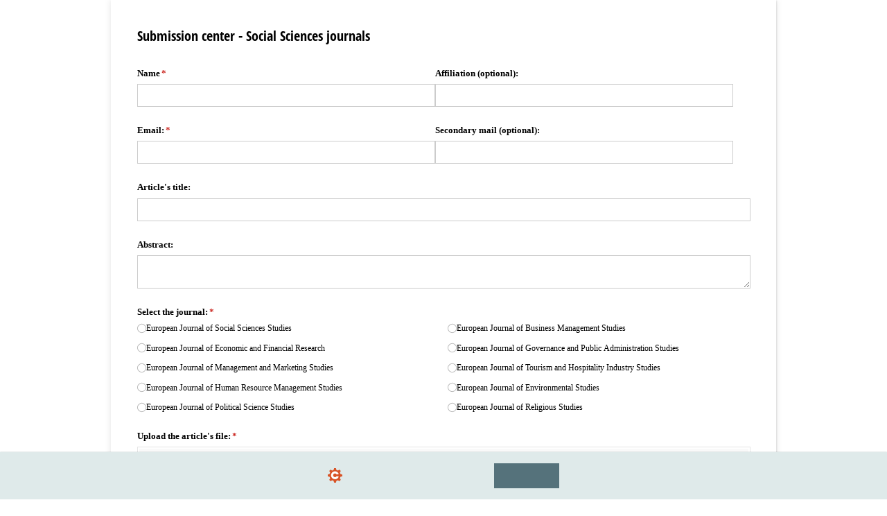

--- FILE ---
content_type: application/javascript
request_url: https://static.cognitoforms.com/form/modern/14.9ddacea7b6c162748240.js
body_size: 464
content:
(window.cfWebpackJsonp=window.cfWebpackJsonp||[]).push([[14],{408:function(t,e,s){"use strict";e.a={functional:!0,render(t,e){const{_c:s,_v:c,data:i,children:o=[]}=e,{class:n,staticClass:a,style:l,staticStyle:r,attrs:d={},...u}=i;return s("svg",{class:["cog-icon cog-i-ex-outline",n,a],style:[l,r],attrs:Object.assign({viewBox:"0 0 18 18",focusable:"false",class:"cog-icon cog-i-ex-outline"},d),...u},o.concat([s("defs"),s("g",[s("circle",{staticClass:"cog-i-ex-outline__circle",attrs:{cx:"9",cy:"9",r:"6.15","stroke-miterlimit":"10"}}),s("g",{staticClass:"cog-i-ex-outline__ex"},[s("path",{attrs:{d:"M6.54 6.54l4.92 4.92M11.46 6.54l-4.92 4.92"}})])])]))}}},414:function(t,e,s){"use strict";e.a="a[href]:not([disabled]), select:not([disabled]), input:not([disabled]), textarea:not([disabled]), button:not([disabled]), .el-radio:not([disabled])"},429:function(t,e,s){"use strict";var c=s(414),i=s(360);e.a={methods:{recordFocus(){if(!Object(i.isLegacyEdge)(window.navigator))return!1;let t;const e=[...this.$root.$el.querySelectorAll(c.a)];e.forEach((function(s,c){s===document.activeElement&&(t=c),0===s.getBoundingClientRect().width&&e.splice(c,1)})),this.$emit("focus-removed",{focusIndex:t,elements:e})}}}}}]);
//# sourceMappingURL=14.9ddacea7b6c162748240.js.map

--- FILE ---
content_type: application/javascript
request_url: https://static.cognitoforms.com/form/modern/21.672d1a7a86ce8d56cf49.js
body_size: 3742
content:
(window.cfWebpackJsonp=window.cfWebpackJsonp||[]).push([[21],{454:function(o,c,e){"use strict";var t=e(31),a=e.n(t),l=e(579),r=e.n(l),i={attributes:{class:"cog-style"},insert:"head",singleton:!1};a()(r.a,i),r.a.locals},455:function(o,c,e){"use strict";var t=e(31),a=e.n(t),l=e(580),r=e.n(l),i={attributes:{class:"cog-style"},insert:"head",singleton:!1};a()(r.a,i),r.a.locals},456:function(o,c,e){"use strict";c.a={functional:!0,render(o,c){const{_c:e,_v:t,data:a,children:l=[]}=c,{class:r,staticClass:i,style:h,staticStyle:n,attrs:g={},...b}=a;return e("svg",{class:[r,i],style:[h,n],attrs:Object.assign({viewBox:"0 0 18 18",focusable:"false"},g),...b},l.concat([e("circle",{attrs:{cx:"9",cy:"9",r:"8"}}),e("path",{attrs:{d:"M4.297 9.435l3.38 3 6-7"}})]))}}},457:function(o,c,e){"use strict";c.a={data(){return{optionOrder:[],calculatedColumns:this.columns,elementWidth:0}},props:{columns:{type:Number,default:0},options:{type:Array,default:null}},mounted(){this.columns>0&&(this.sortIntoColumns(),window.addEventListener("resize",this.sortIntoColumns),this.addResetDataCallback(this.sortIntoColumns))},beforeDestroy(){window.removeEventListener("resize",this.sortIntoColumns)},computed:{hasColumns(){return this.calculatedColumns>=1&&this.calculatedColumns<=4},columnClasses(){return"cog-inner-col cog-inner-col--".concat(this.calculatedColumns)},minimumColWidth(){if(!this.imagesInChoiceFieldsEnabled)return 130;let o;const c=this.isCard?7:0;let e=0,t=!1;!this.showChoiceImages&&this.hideChoiceLabels||(o=parseInt(getComputedStyle(this.$el).fontSize)/14),this.showChoiceImages&&(e=19*(this.choiceImageSize+1)*(2.3*o)),this.hideChoiceLabels||(t=(this.options||[]).some(c=>{const e=(this.isCard?c.label:c.displayValue)||"",t=this.isCard&&c.description?c.description.length*o:0,a=e.length*o,l=Math.max(...e.split(" ").map(o=>o.length))*o;return a>150||l>=20||t>23}));const a=this.hideChoiceLabels?0:t?180:110;return c+(this.isCard&&"bottom"===this.cardLabelPosition?Math.max(a,e):a+e)}},watch:{options(){this.columns>0&&this.sortIntoColumns()}},methods:{sortIntoColumns(){var o,c,e;this.calculatedColumns=Math.max(1,Math.min(Math.floor(this.$el.clientWidth/this.minimumColWidth),this.columns));const t=this.calculatedColumns;let a;a=this.readonly?null!==(o=null===(c=this.selectedOptions)||void 0===c?void 0:c.length)&&void 0!==o?o:this.selectedValue?1:0:null===(e=this.options)||void 0===e?void 0:e.length;const l=this.allowOther&&!this.readonly?a+1:a,r=l/t;let i=Math.ceil(r);const h=t-l%t;let n=h!==t;const g=[];let b=0,d=-1;for(let o=0;o<l;o++)d++,d>=i&&(d=0,b++),g[d*t+b]=o,n&&o+1===l-h*(i-1)&&(i--,n=!1);const s=[];for(let o=0;o<l;o++)s[g[o]]=o;this.optionOrder=s}}}},458:function(o,c,e){"use strict";function t(o){return o.replace(/^- /,"")}function a(o){o.querySelectorAll(".cog-choice-option").forEach(o=>{const c=o.querySelector(".el-radio__input, .el-checkbox__input, .cog-choice-image-container"),e=o.querySelector(".el-radio__label, .el-checkbox__label, .cog-choice__readonly-label");if(!c||!e)return;if("absolute"===getComputedStyle(c).position)return;const t=e.innerText.trim().charAt(0),a=""!==t&&t===t.toUpperCase(),l=c.clientHeight,r=getComputedStyle(e),i=parseFloat(r.paddingTop)||0,h=parseFloat(r.paddingBottom)||0,n=e.scrollHeight-i-h>l+5;o.getAttribute("data-align-top")!==n.toString()&&o.setAttribute("data-align-top",n.toString());const g=o.getAttribute("data-uppercase"),b=a.toString();g!==b&&o.setAttribute("data-uppercase",b)})}function l(o){let c=0,e=1/0,t=!0;o.forEach(o=>{const a=o.choiceImageDimensions||o,l=a.height/a.width;l>c&&(c=l),l>1&&l<e&&(e=l),l<=1&&(t=!1)});const a=c<1;return Number.isFinite(e)&&t?{maxWidth:"calc(var(--image-size) / ".concat(e,")")}:a&&0!==c?{maxHeight:"calc(var(--image-size) * ".concat(c,")")}:null}e.d(c,"b",(function(){return t})),e.d(c,"a",(function(){return a})),e.d(c,"c",(function(){return l}))},579:function(o,c,e){(c=e(89)(!1)).push([o.i,'html .cog-checkable.cog-inner-col,:root:root:root:root:root .cog-checkable.cog-inner-col{display:grid;align-items:flex-start;width:100%;gap:calc(var(--gutter)*.5)}html .cog-checkable.cog-inner-col>div,:root:root:root:root:root .cog-checkable.cog-inner-col>div{display:contents}html .cog-checkable.cog-inner-col--1,:root:root:root:root:root .cog-checkable.cog-inner-col--1{grid-template-columns:1fr}html .cog-checkable.cog-inner-col--2,:root:root:root:root:root .cog-checkable.cog-inner-col--2{grid-template-columns:repeat(2, minmax(0, 1fr))}html .cog-checkable.cog-inner-col--3,:root:root:root:root:root .cog-checkable.cog-inner-col--3{grid-template-columns:repeat(3, minmax(0, 1fr))}html .cog-checkable.cog-inner-col--4,:root:root:root:root:root .cog-checkable.cog-inner-col--4{grid-template-columns:repeat(4, minmax(0, 1fr))}html .cog-checkable.cog-inner-col .cog-choice-image-container img,:root:root:root:root:root .cog-checkable.cog-inner-col .cog-choice-image-container img{flex-shrink:initial}html .cog-checkable.cog-inner-col .cog-choice__value,html .cog-checkable.cog-inner-col .cog-choice__value *,:root:root:root:root:root .cog-checkable.cog-inner-col .cog-choice__value,:root:root:root:root:root .cog-checkable.cog-inner-col .cog-choice__value *{overflow-wrap:anywhere}html .cog-checkable:not(.cog-checkable--card) .cog-checkable__item--no-label .el-radio__input,html .cog-checkable:not(.cog-checkable--card) .cog-checkable__item--no-label .el-checkbox__input,:root:root:root:root:root .cog-checkable:not(.cog-checkable--card) .cog-checkable__item--no-label .el-radio__input,:root:root:root:root:root .cog-checkable:not(.cog-checkable--card) .cog-checkable__item--no-label .el-checkbox__input{width:100%}html .cog-checkable:not(.cog-checkable--card).is-read-only [class*=__input],:root:root:root:root:root .cog-checkable:not(.cog-checkable--card).is-read-only [class*=__input]{display:none}html .cog-checkable:not(.cog-checkable--card).cog-checkable--inline,:root:root:root:root:root .cog-checkable:not(.cog-checkable--card).cog-checkable--inline{display:flex;gap:var(--gutter);margin:0}html .cog-checkable:not(.cog-checkable--card).cog-checkable--inline .el-radio:not(:last-child),html .cog-checkable:not(.cog-checkable--card).cog-checkable--inline .el-checkbox:not(:last-child),:root:root:root:root:root .cog-checkable:not(.cog-checkable--card).cog-checkable--inline .el-radio:not(:last-child),:root:root:root:root:root .cog-checkable:not(.cog-checkable--card).cog-checkable--inline .el-checkbox:not(:last-child){padding-right:calc(1em*var(--checkable__scale))}html .cog-checkable:not(.cog-checkable--card).cog-checkable--inline .cog-choice-image-container img,:root:root:root:root:root .cog-checkable:not(.cog-checkable--card).cog-checkable--inline .cog-choice-image-container img{max-height:var(--image-size);vertical-align:middle}html .cog-checkable:not(.cog-checkable--card).cog-checkable--inline.is-read-only[class*=cog-image-size--],:root:root:root:root:root .cog-checkable:not(.cog-checkable--card).cog-checkable--inline.is-read-only[class*=cog-image-size--]{flex-wrap:wrap;gap:1em}html .cog-checkable:not(.cog-checkable--card).cog-checkable--inline.is-read-only:not([class*=cog-image-size--]),:root:root:root:root:root .cog-checkable:not(.cog-checkable--card).cog-checkable--inline.is-read-only:not([class*=cog-image-size--]){display:block}html .cog-checkable:not(.cog-checkable--card).cog-checkable--inline.is-read-only:not([class*=cog-image-size--]) div,:root:root:root:root:root .cog-checkable:not(.cog-checkable--card).cog-checkable--inline.is-read-only:not([class*=cog-image-size--]) div{display:contents}html .cog-checkable:not(.cog-checkable--card).cog-checkable--inline.is-read-only:not(.cog-checkable--avatars) .cog-choice__value,:root:root:root:root:root .cog-checkable:not(.cog-checkable--card).cog-checkable--inline.is-read-only:not(.cog-checkable--avatars) .cog-choice__value{max-width:100%;word-break:break-word}html .cog-checkable:not(.cog-checkable--card).cog-checkable--inline.is-read-only:not(.cog-checkable--avatars) .cog-checkable__item:not(:last-child) span:last-child::after,:root:root:root:root:root .cog-checkable:not(.cog-checkable--card).cog-checkable--inline.is-read-only:not(.cog-checkable--avatars) .cog-checkable__item:not(:last-child) span:last-child::after{content:", "}html .cog-checkable:not(.cog-checkable--card) .cog-checkable__allow-other .el-radio__label,html .cog-checkable:not(.cog-checkable--card) .cog-checkable__allow-other .el-checkbox__label,:root:root:root:root:root .cog-checkable:not(.cog-checkable--card) .cog-checkable__allow-other .el-radio__label,:root:root:root:root:root .cog-checkable:not(.cog-checkable--card) .cog-checkable__allow-other .el-checkbox__label{width:100%}html .cog-cognito--chameleon .cog-checkable__allow-other .el-radio__label,html .cog-cognito--chameleon .cog-checkable__allow-other .el-checkbox__label,:root:root:root:root:root .cog-cognito--chameleon .cog-checkable__allow-other .el-radio__label,:root:root:root:root:root .cog-cognito--chameleon .cog-checkable__allow-other .el-checkbox__label{width:calc(100% - 25px)}html .cog-inner-col .cog-checkable__allow-other,:root:root:root:root:root .cog-inner-col .cog-checkable__allow-other{padding-bottom:0}html .cog-inner-col:not(.cog-inner-col--1) .cog-checkable__allow-other,:root:root:root:root:root:root .cog-inner-col:not(.cog-inner-col--1) .cog-checkable__allow-other{margin-bottom:-0.75em}html .cog-checkable--allow-other.cog-inner-col .el-checkbox-group,html .cog-checkable--allow-other.cog-inner-col .el-radio-group,:root:root:root:root:root .cog-checkable--allow-other.cog-inner-col .el-checkbox-group,:root:root:root:root:root .cog-checkable--allow-other.cog-inner-col .el-radio-group{padding-bottom:.75em}html [class*=cog-image-size--][class*=cog-inner-col--]:not(.cog-inner-col--1),:root:root:root:root:root [class*=cog-image-size--][class*=cog-inner-col--]:not(.cog-inner-col--1){align-items:center}html .cog-checkable:not([class*=cog-image-size--]) .cog-choice-option[data-align-top=true],html [class*=cog-image-size--].cog-inner-col--1 .cog-choice-option[data-align-top=true],:root:root:root:root:root .cog-checkable:not([class*=cog-image-size--]) .cog-choice-option[data-align-top=true],:root:root:root:root:root [class*=cog-image-size--].cog-inner-col--1 .cog-choice-option[data-align-top=true]{align-items:flex-start}html .cog-checkable:not([class*=cog-image-size--]) .cog-choice-option[data-align-top=true]>.el-checkbox__input,html .cog-checkable:not([class*=cog-image-size--]) .cog-choice-option[data-align-top=true]>.el-radio__input,html [class*=cog-image-size--].cog-inner-col--1 .cog-choice-option[data-align-top=true]>.el-checkbox__input,html [class*=cog-image-size--].cog-inner-col--1 .cog-choice-option[data-align-top=true]>.el-radio__input,:root:root:root:root:root .cog-checkable:not([class*=cog-image-size--]) .cog-choice-option[data-align-top=true]>.el-checkbox__input,:root:root:root:root:root .cog-checkable:not([class*=cog-image-size--]) .cog-choice-option[data-align-top=true]>.el-radio__input,:root:root:root:root:root [class*=cog-image-size--].cog-inner-col--1 .cog-choice-option[data-align-top=true]>.el-checkbox__input,:root:root:root:root:root [class*=cog-image-size--].cog-inner-col--1 .cog-choice-option[data-align-top=true]>.el-radio__input{margin-top:.1em}html .cog-checkable:not([class*=cog-image-size--]) .cog-choice-option:not([data-align-top=true]) :not(.cog-checkable__allow-other)>.el-radio__label,html .cog-checkable:not([class*=cog-image-size--]) .cog-choice-option:not([data-align-top=true]) :not(.cog-checkable__allow-other)>.el-checkbox__label,html .cog-checkable:not([class*=cog-image-size--]) .cog-choice-option:not([data-align-top=true]) .cog-choice__readonly-label,html [class*=cog-image-size--].cog-inner-col--1 .cog-choice-option:not([data-align-top=true]) :not(.cog-checkable__allow-other)>.el-radio__label,html [class*=cog-image-size--].cog-inner-col--1 .cog-choice-option:not([data-align-top=true]) :not(.cog-checkable__allow-other)>.el-checkbox__label,html [class*=cog-image-size--].cog-inner-col--1 .cog-choice-option:not([data-align-top=true]) .cog-choice__readonly-label,:root:root:root:root:root .cog-checkable:not([class*=cog-image-size--]) .cog-choice-option:not([data-align-top=true]) :not(.cog-checkable__allow-other)>.el-radio__label,:root:root:root:root:root .cog-checkable:not([class*=cog-image-size--]) .cog-choice-option:not([data-align-top=true]) :not(.cog-checkable__allow-other)>.el-checkbox__label,:root:root:root:root:root .cog-checkable:not([class*=cog-image-size--]) .cog-choice-option:not([data-align-top=true]) .cog-choice__readonly-label,:root:root:root:root:root [class*=cog-image-size--].cog-inner-col--1 .cog-choice-option:not([data-align-top=true]) :not(.cog-checkable__allow-other)>.el-radio__label,:root:root:root:root:root [class*=cog-image-size--].cog-inner-col--1 .cog-choice-option:not([data-align-top=true]) :not(.cog-checkable__allow-other)>.el-checkbox__label,:root:root:root:root:root [class*=cog-image-size--].cog-inner-col--1 .cog-choice-option:not([data-align-top=true]) .cog-choice__readonly-label{text-box:trim-both;text-box-edge:ex alphabetic;padding-top:.34em;padding-bottom:.34em}html .cog-checkable:not([class*=cog-image-size--]) .cog-choice-option:not([data-align-top=true])[data-uppercase=true] :not(.cog-checkable__allow-other)>.el-radio__label,html .cog-checkable:not([class*=cog-image-size--]) .cog-choice-option:not([data-align-top=true])[data-uppercase=true] :not(.cog-checkable__allow-other)>.el-checkbox__label,html .cog-checkable:not([class*=cog-image-size--]) .cog-choice-option:not([data-align-top=true])[data-uppercase=true] .cog-choice__readonly-label,html [class*=cog-image-size--].cog-inner-col--1 .cog-choice-option:not([data-align-top=true])[data-uppercase=true] :not(.cog-checkable__allow-other)>.el-radio__label,html [class*=cog-image-size--].cog-inner-col--1 .cog-choice-option:not([data-align-top=true])[data-uppercase=true] :not(.cog-checkable__allow-other)>.el-checkbox__label,html [class*=cog-image-size--].cog-inner-col--1 .cog-choice-option:not([data-align-top=true])[data-uppercase=true] .cog-choice__readonly-label,:root:root:root:root:root .cog-checkable:not([class*=cog-image-size--]) .cog-choice-option:not([data-align-top=true])[data-uppercase=true] :not(.cog-checkable__allow-other)>.el-radio__label,:root:root:root:root:root .cog-checkable:not([class*=cog-image-size--]) .cog-choice-option:not([data-align-top=true])[data-uppercase=true] :not(.cog-checkable__allow-other)>.el-checkbox__label,:root:root:root:root:root .cog-checkable:not([class*=cog-image-size--]) .cog-choice-option:not([data-align-top=true])[data-uppercase=true] .cog-choice__readonly-label,:root:root:root:root:root [class*=cog-image-size--].cog-inner-col--1 .cog-choice-option:not([data-align-top=true])[data-uppercase=true] :not(.cog-checkable__allow-other)>.el-radio__label,:root:root:root:root:root [class*=cog-image-size--].cog-inner-col--1 .cog-choice-option:not([data-align-top=true])[data-uppercase=true] :not(.cog-checkable__allow-other)>.el-checkbox__label,:root:root:root:root:root [class*=cog-image-size--].cog-inner-col--1 .cog-choice-option:not([data-align-top=true])[data-uppercase=true] .cog-choice__readonly-label{text-box-edge:cap alphabetic}',""]),o.exports=c},580:function(o,c,e){(c=e(89)(!1)).push([o.i,"html .cog-checkable--card .cog-choice__description,:root:root:root:root:root .cog-checkable--card .cog-choice__description{display:block;opacity:.75;font-size:var(--small-text);overflow-wrap:anywhere}html .cog-checkable--card .cog-choice__description::before,:root:root:root:root:root .cog-checkable--card .cog-choice__description::before{content:none}html .cog-checkable--card.cog-checkable--inline>div,html .cog-checkable--card.cog-checkable--inline.is-read-only,:root:root:root:root:root .cog-checkable--card.cog-checkable--inline>div,:root:root:root:root:root .cog-checkable--card.cog-checkable--inline.is-read-only{display:flex;flex-wrap:wrap;gap:calc(var(--gutter)*.5)}html .cog-checkable--card.cog-inner-col>div,:root:root:root:root:root .cog-checkable--card.cog-inner-col>div{display:contents}html .cog-checkable--card .cog-inner-col__item.cog-inner-col__item.cog-inner-col__item,:root:root:root:root:root .cog-checkable--card .cog-inner-col__item.cog-inner-col__item.cog-inner-col__item{width:initial}html .cog-checkable--card.cog-checkable--inline .cog-checkable__item,:root:root:root:root:root .cog-checkable--card.cog-checkable--inline .cog-checkable__item{width:fit-content}html .cog-checkable--card .cog-checkable__item,:root:root:root:root:root .cog-checkable--card .cog-checkable__item{display:flex;position:relative;align-content:center;align-self:stretch;margin-bottom:0}html .cog-checkable--card .cog-checkable__item.is-read-only,:root:root:root:root:root .cog-checkable--card .cog-checkable__item.is-read-only{background:hsla(var(--background-hsl), 0.2)}html .cog-checkable--card .cog-checkable__item:not(.is-read-only),:root:root:root:root:root .cog-checkable--card .cog-checkable__item:not(.is-read-only){border:hsla(var(--background-hsl), 1) var(--input__border-width) solid;cursor:pointer;transition:box-shadow calc(var(--speed)/4);user-select:none}html .cog-checkable--card .cog-checkable__item:not(.is-read-only):not(.is-checked):focus-within,:root:root:root:root:root .cog-checkable--card .cog-checkable__item:not(.is-read-only):not(.is-checked):focus-within{border-color:transparent;box-shadow:inset 0 0 0 1px hsla(var(--background-hsl), 1);outline:1px double var(--highlight)}html .cog-checkable--card .cog-checkable__item:not(.is-read-only).is-checked,:root:root:root:root:root .cog-checkable--card .cog-checkable__item:not(.is-read-only).is-checked{border-color:var(--highlight) !important;box-shadow:var(--card__box-shadow, 1px 1px 2px hsla(var(--background-hsl), 0.4)),inset 0 0 0 1px var(--highlight) !important}html .cog-checkable--card .cog-checkable__item:not(.is-read-only).is-checked:focus-within,:root:root:root:root:root .cog-checkable--card .cog-checkable__item:not(.is-read-only).is-checked:focus-within{outline:1px solid var(--highlight);outline-offset:1px}html .cog-checkable--card .el-checkbox__label,html .cog-checkable--card .el-radio__label,html .cog-checkable--card .cog-checkable__item.is-read-only,:root:root:root:root:root .cog-checkable--card .el-checkbox__label,:root:root:root:root:root .cog-checkable--card .el-radio__label,:root:root:root:root:root .cog-checkable--card .cog-checkable__item.is-read-only{display:flex;gap:calc(var(--gutter)*.5);align-items:center}html .cog-checkable--card.cog-checkable--label-on-bottom .el-checkbox__label,html .cog-checkable--card.cog-checkable--label-on-bottom .el-radio__label,html .cog-checkable--card.cog-checkable--label-on-bottom .cog-checkable__item.is-read-only,html .cog-checkable--card .cog-checkable__item--no-label .el-checkbox__label,html .cog-checkable--card .cog-checkable__item--no-label .el-radio__label,html .cog-checkable--card .cog-checkable__item--no-label .cog-checkable__item.is-read-only,:root:root:root:root:root .cog-checkable--card.cog-checkable--label-on-bottom .el-checkbox__label,:root:root:root:root:root .cog-checkable--card.cog-checkable--label-on-bottom .el-radio__label,:root:root:root:root:root .cog-checkable--card.cog-checkable--label-on-bottom .cog-checkable__item.is-read-only,:root:root:root:root:root .cog-checkable--card .cog-checkable__item--no-label .el-checkbox__label,:root:root:root:root:root .cog-checkable--card .cog-checkable__item--no-label .el-radio__label,:root:root:root:root:root .cog-checkable--card .cog-checkable__item--no-label .cog-checkable__item.is-read-only{justify-content:center}html .cog-checkable--card .cog-checkable__item--no-label.is-read-only,:root:root:root:root:root .cog-checkable--card .cog-checkable__item--no-label.is-read-only{justify-content:center}html .cog-checkable--card.cog-checkable--label-on-bottom .cog-checkable__item.is-read-only,:root:root:root:root:root .cog-checkable--card.cog-checkable--label-on-bottom .cog-checkable__item.is-read-only{justify-content:center}html .cog-checkable--card .el-checkbox__label,html .cog-checkable--card .el-radio__label,:root:root:root:root:root .cog-checkable--card .el-checkbox__label,:root:root:root:root:root .cog-checkable--card .el-radio__label{width:100%}html .cog-checkable--card.cog-inner-col .cog-checkable__item.is-read-only,:root:root:root:root:root .cog-checkable--card.cog-inner-col .cog-checkable__item.is-read-only{width:100%}html .cog-checkable--card.cog-checkable--label-on-bottom .el-checkbox__label,html .cog-checkable--card.cog-checkable--label-on-bottom .el-radio__label,html .cog-checkable--card.cog-checkable--label-on-bottom .cog-checkable__item.is-read-only,html .cog-checkable--card.cog-checkable--label-on-bottom .cog-checkable__item.is-read-only .cog-choice-option,:root:root:root:root:root .cog-checkable--card.cog-checkable--label-on-bottom .el-checkbox__label,:root:root:root:root:root .cog-checkable--card.cog-checkable--label-on-bottom .el-radio__label,:root:root:root:root:root .cog-checkable--card.cog-checkable--label-on-bottom .cog-checkable__item.is-read-only,:root:root:root:root:root .cog-checkable--card.cog-checkable--label-on-bottom .cog-checkable__item.is-read-only .cog-choice-option{align-items:center;flex-direction:column;text-align:center}html .cog-checkable--card.cog-checkable--label-on-bottom .el-checkbox__label,html .cog-checkable--card.cog-checkable--label-on-bottom .el-radio__label,:root:root:root:root:root .cog-checkable--card.cog-checkable--label-on-bottom .el-checkbox__label,:root:root:root:root:root .cog-checkable--card.cog-checkable--label-on-bottom .el-radio__label{width:100%}html .cog-checkable--card.cog-image-size--2,:root:root:root:root:root .cog-checkable--card.cog-image-size--2{container:size-2/inline-size}html .cog-checkable--card.cog-image-size--3,:root:root:root:root:root .cog-checkable--card.cog-image-size--3{container:size-3/inline-size}html .cog-checkable--card.cog-image-size--4,:root:root:root:root:root .cog-checkable--card.cog-image-size--4{container:size-4/inline-size}html .cog-checkable--card.cog-image-size--5,:root:root:root:root:root .cog-checkable--card.cog-image-size--5{container:size-5/inline-size}html .cog-checkable--card.cog-image-size--6,:root:root:root:root:root .cog-checkable--card.cog-image-size--6{container:size-6/inline-size}html .cog-checkable--card.cog-image-size--7,:root:root:root:root:root .cog-checkable--card.cog-image-size--7{container:size-7/inline-size}@container size-2 (width < 14em){html .cog-checkable--card .el-checkbox__label,html .cog-checkable--card .el-radio__label,html .cog-checkable--card .cog-checkable__item.is-read-only,html .cog-checkable--card .cog-checkable__item.is-read-only .cog-choice-option,:root:root:root:root:root .cog-checkable--card .el-checkbox__label,:root:root:root:root:root .cog-checkable--card .el-radio__label,:root:root:root:root:root .cog-checkable--card .cog-checkable__item.is-read-only,:root:root:root:root:root .cog-checkable--card .cog-checkable__item.is-read-only .cog-choice-option{align-items:center;flex-direction:column;text-align:center}html .cog-checkable--card .el-checkbox__label,html .cog-checkable--card .el-radio__label,:root:root:root:root:root .cog-checkable--card .el-checkbox__label,:root:root:root:root:root .cog-checkable--card .el-radio__label{width:100%}}@container size-3 (width < 17em){html .cog-checkable--card .el-checkbox__label,html .cog-checkable--card .el-radio__label,html .cog-checkable--card .cog-checkable__item.is-read-only,html .cog-checkable--card .cog-checkable__item.is-read-only .cog-choice-option,:root:root:root:root:root .cog-checkable--card .el-checkbox__label,:root:root:root:root:root .cog-checkable--card .el-radio__label,:root:root:root:root:root .cog-checkable--card .cog-checkable__item.is-read-only,:root:root:root:root:root .cog-checkable--card .cog-checkable__item.is-read-only .cog-choice-option{align-items:center;flex-direction:column;text-align:center}html .cog-checkable--card .el-checkbox__label,html .cog-checkable--card .el-radio__label,:root:root:root:root:root .cog-checkable--card .el-checkbox__label,:root:root:root:root:root .cog-checkable--card .el-radio__label{width:100%}}@container size-4 (width < 20em){html .cog-checkable--card .el-checkbox__label,html .cog-checkable--card .el-radio__label,html .cog-checkable--card .cog-checkable__item.is-read-only,html .cog-checkable--card .cog-checkable__item.is-read-only .cog-choice-option,:root:root:root:root:root .cog-checkable--card .el-checkbox__label,:root:root:root:root:root .cog-checkable--card .el-radio__label,:root:root:root:root:root .cog-checkable--card .cog-checkable__item.is-read-only,:root:root:root:root:root .cog-checkable--card .cog-checkable__item.is-read-only .cog-choice-option{align-items:center;flex-direction:column;text-align:center}html .cog-checkable--card .el-checkbox__label,html .cog-checkable--card .el-radio__label,:root:root:root:root:root .cog-checkable--card .el-checkbox__label,:root:root:root:root:root .cog-checkable--card .el-radio__label{width:100%}}@container size-5 (width < 26em){html .cog-checkable--card .el-checkbox__label,html .cog-checkable--card .el-radio__label,html .cog-checkable--card .cog-checkable__item.is-read-only,html .cog-checkable--card .cog-checkable__item.is-read-only .cog-choice-option,:root:root:root:root:root .cog-checkable--card .el-checkbox__label,:root:root:root:root:root .cog-checkable--card .el-radio__label,:root:root:root:root:root .cog-checkable--card .cog-checkable__item.is-read-only,:root:root:root:root:root .cog-checkable--card .cog-checkable__item.is-read-only .cog-choice-option{align-items:center;flex-direction:column;text-align:center}html .cog-checkable--card .el-checkbox__label,html .cog-checkable--card .el-radio__label,:root:root:root:root:root .cog-checkable--card .el-checkbox__label,:root:root:root:root:root .cog-checkable--card .el-radio__label{width:100%}}@container size-6 (width < 28em){html .cog-checkable--card .el-checkbox__label,html .cog-checkable--card .el-radio__label,html .cog-checkable--card .cog-checkable__item.is-read-only,html .cog-checkable--card .cog-checkable__item.is-read-only .cog-choice-option,:root:root:root:root:root .cog-checkable--card .el-checkbox__label,:root:root:root:root:root .cog-checkable--card .el-radio__label,:root:root:root:root:root .cog-checkable--card .cog-checkable__item.is-read-only,:root:root:root:root:root .cog-checkable--card .cog-checkable__item.is-read-only .cog-choice-option{align-items:center;flex-direction:column;text-align:center}html .cog-checkable--card .el-checkbox__label,html .cog-checkable--card .el-radio__label,:root:root:root:root:root .cog-checkable--card .el-checkbox__label,:root:root:root:root:root .cog-checkable--card .el-radio__label{width:100%}}@container size-7 (width < 32em){html .cog-checkable--card .el-checkbox__label,html .cog-checkable--card .el-radio__label,html .cog-checkable--card .cog-checkable__item.is-read-only,html .cog-checkable--card .cog-checkable__item.is-read-only .cog-choice-option,:root:root:root:root:root .cog-checkable--card .el-checkbox__label,:root:root:root:root:root .cog-checkable--card .el-radio__label,:root:root:root:root:root .cog-checkable--card .cog-checkable__item.is-read-only,:root:root:root:root:root .cog-checkable--card .cog-checkable__item.is-read-only .cog-choice-option{align-items:center;flex-direction:column;text-align:center}html .cog-checkable--card .el-checkbox__label,html .cog-checkable--card .el-radio__label,:root:root:root:root:root .cog-checkable--card .el-checkbox__label,:root:root:root:root:root .cog-checkable--card .el-radio__label{width:100%}}html .cog-checkable--card .cog-choice__card-checkmark,:root:root:root:root:root .cog-checkable--card .cog-choice__card-checkmark{position:absolute;left:-6px;top:-6px;width:1.2em;opacity:0;transform:scale(0.1)}html .cog-checkable--card .cog-choice__card-checkmark circle,:root:root:root:root:root .cog-checkable--card .cog-choice__card-checkmark circle{fill:var(--highlight);stroke:var(--form__background-color);stroke-width:2}html .cog-checkable--card .cog-choice__card-checkmark path,:root:root:root:root:root .cog-checkable--card .cog-choice__card-checkmark path{transform:scale(0.9);transform-origin:center}html .cog-checkable--card .is-checked .cog-choice__card-checkmark,:root:root:root:root:root .cog-checkable--card .is-checked .cog-choice__card-checkmark{opacity:1;transform:scale(1.2);transition:calc(var(--speed)/4)}html .cog-cognito--styled .cog-checkable--card .cog-checkable__item,:root:root:root:root:root .cog-cognito--styled .cog-checkable--card .cog-checkable__item{padding:max(.3em,var(--input__padding-v)/4 + var(--font-size))}html .cog-cognito--styled .cog-checkable--card .cog-checkable__item.is-read-only,:root:root:root:root:root .cog-cognito--styled .cog-checkable--card .cog-checkable__item.is-read-only{border-radius:var(--border-radius)}html .cog-cognito--styled .cog-checkable--card .cog-checkable__item:not(.is-read-only),:root:root:root:root:root .cog-cognito--styled .cog-checkable--card .cog-checkable__item:not(.is-read-only){border:var(--card__border-color, hsla(var(--background-hsl), 1)) var(--card__border-width, 1px) solid;border-radius:max(var(--border-radius),var(--button-secondary__border-radius));box-shadow:var(--card__box-shadow, 1px 1px 2px hsla(var(--background-hsl), 0.4)),inset 0 0 0 1px rgba(255,255,255,.6);transition:box-shadow calc(var(--speed)/4)}html .cog-cognito--styled .cog-checkable--card .cog-checkable__item:not(.is-read-only):hover,:root:root:root:root:root .cog-cognito--styled .cog-checkable--card .cog-checkable__item:not(.is-read-only):hover{border-color:hsla(var(--background-hsl), 1);box-shadow:inset 0 0 0 1px var(--input__border-color)}html .cog-cognito--styled .cog-checkable--card.cog-checkable--inline:not([class*=cog-image-size--]) .cog-checkable__item,html .cog-cognito--styled .cog-checkable--card.cog-checkable--inline.cog-image-size--1.cog-checkable--label-on-right .cog-checkable__item,:root:root:root:root:root .cog-cognito--styled .cog-checkable--card.cog-checkable--inline:not([class*=cog-image-size--]) .cog-checkable__item,:root:root:root:root:root .cog-cognito--styled .cog-checkable--card.cog-checkable--inline.cog-image-size--1.cog-checkable--label-on-right .cog-checkable__item{padding:8px 12px}html .cog-cognito--styled .cog-checkable--card .el-checkbox__input,html .cog-cognito--styled .cog-checkable--card .el-radio__input,:root:root:root:root:root .cog-cognito--styled .cog-checkable--card .el-checkbox__input,:root:root:root:root:root .cog-cognito--styled .cog-checkable--card .el-radio__input{position:absolute;width:1px;height:1px;clip:rect(0 0 0 0);clip-path:inset(50%);overflow:hidden;white-space:nowrap}html .cog-cognito--styled .cog-checkable--card.cog-checkable--label-on-right .cog-checkable__item,:root:root:root:root:root .cog-cognito--styled .cog-checkable--card.cog-checkable--label-on-right .cog-checkable__item{padding-right:max(.3em,var(--input__padding-v)/4 + var(--font-size))}html .cog-cognito--chameleon .cog-checkable--card .cog-choice__card-checkmark,:root:root:root:root:root .cog-cognito--chameleon .cog-checkable--card .cog-choice__card-checkmark{display:none}html .cog-cognito--chameleon .cog-checkable--card .el-checkbox__input,html .cog-cognito--chameleon .cog-checkable--card .el-radio__input,:root:root:root:root:root .cog-cognito--chameleon .cog-checkable--card .el-checkbox__input,:root:root:root:root:root .cog-cognito--chameleon .cog-checkable--card .el-radio__input{position:absolute;left:max(-2px,var(--input__padding-h) - 7px);top:max(-1px,var(--input__padding-h) - 7px);opacity:0}html .cog-cognito--chameleon .cog-checkable--card .el-checkbox__input input,html .cog-cognito--chameleon .cog-checkable--card .el-radio__input input,:root:root:root:root:root .cog-cognito--chameleon .cog-checkable--card .el-checkbox__input input,:root:root:root:root:root .cog-cognito--chameleon .cog-checkable--card .el-radio__input input{outline:0}html .cog-cognito--chameleon .cog-checkable--card .cog-checkable__item,:root:root:root:root:root .cog-cognito--chameleon .cog-checkable--card .cog-checkable__item{padding:.4em}html .cog-cognito--chameleon .cog-checkable--card .cog-checkable__item .is-checked,:root:root:root:root:root .cog-cognito--chameleon .cog-checkable--card .cog-checkable__item .is-checked{opacity:1}",""]),o.exports=c}}]);
//# sourceMappingURL=21.672d1a7a86ce8d56cf49.js.map

--- FILE ---
content_type: application/javascript
request_url: https://static.cognitoforms.com/form/modern/92.6f08b3d1ae96e6624703.js
body_size: 22236
content:
(window.cfWebpackJsonp=window.cfWebpackJsonp||[]).push([[92],{198:function(u,e){function t(u,e,t){Math.max(0,e),Math.max(0,t),u.self===u?u.scrollTo(e,t):(u.scrollLeft=e,u.scrollTop=t)}function n(u){var e=u._scrollSettings;if(e){var r=e.maxSynchronousAlignments,i=function(u,e){var t,n,r,i,o,a,s,D=u.align,c=u.target.getBoundingClientRect(),l=D&&null!=D.left?D.left:.5,f=D&&null!=D.top?D.top:.5,h=D&&null!=D.leftOffset?D.leftOffset:0,d=D&&null!=D.topOffset?D.topOffset:0,F=l,A=f;if(u.isWindow(e))a=Math.min(c.width,e.innerWidth),s=Math.min(c.height,e.innerHeight),n=c.left+e.pageXOffset-e.innerWidth*F+a*F,r=c.top+e.pageYOffset-e.innerHeight*A+s*A,n-=h,r-=d,n=u.align.lockX?e.pageXOffset:n,r=u.align.lockY?e.pageYOffset:r,i=n-e.pageXOffset,o=r-e.pageYOffset;else{a=c.width,s=c.height,t=e.getBoundingClientRect();var p=c.left-(t.left-e.scrollLeft),C=c.top-(t.top-e.scrollTop);n=p+a*F-e.clientWidth*F,r=C+s*A-e.clientHeight*A,n-=h,r-=d,n=Math.max(Math.min(n,e.scrollWidth-e.clientWidth),0),r=Math.max(Math.min(r,e.scrollHeight-e.clientHeight),0),n=u.align.lockX?e.scrollLeft:n,r=u.align.lockY?e.scrollTop:r,i=n-e.scrollLeft,o=r-e.scrollTop}return{x:n,y:r,differenceX:i,differenceY:o}}(e,u),o=Date.now()-e.startTime,a=Math.min(1/e.time*o,1);if(e.endIterations>=r)return t(u,i.x,i.y),u._scrollSettings=null,e.end("complete");var s=1-e.ease(a);if(t(u,i.x-i.differenceX*s,i.y-i.differenceY*s),o>=e.time)return e.endIterations++,e.scrollAncestor&&n(e.scrollAncestor),void n(u);!function(u){if("requestAnimationFrame"in window)return window.requestAnimationFrame(u);setTimeout(u,16)}(n.bind(null,u))}}function r(u){return u.self===u}function i(u){return"pageXOffset"in u||(u.scrollHeight!==u.clientHeight||u.scrollWidth!==u.clientWidth)&&"hidden"!==getComputedStyle(u).overflow}function o(){return!0}function a(u){if(u.assignedSlot)return a(u.assignedSlot);if(u.parentElement)return"body"===u.parentElement.tagName.toLowerCase()?u.parentElement.ownerDocument.defaultView||u.parentElement.ownerDocument.ownerWindow:u.parentElement;if(u.getRootNode){var e=u.getRootNode();if(11===e.nodeType)return e.host}}u.exports=function(u,e,t){if(u){"function"==typeof e&&(t=e,e=null),e||(e={}),e.time=isNaN(e.time)?1e3:e.time,e.ease=e.ease||function(u){return 1-Math.pow(1-u,u/2)},e.align=e.align||{};var s=a(u),D=1,c=e.validTarget||o,l=e.isScrollable;e.debug&&(console.log("About to scroll to",u),s||console.error("Target did not have a parent, is it mounted in the DOM?"));for(var f=[];s;)if(e.debug&&console.log("Scrolling parent node",s),c(s,D)&&(l?l(s,i):i(s))&&(D++,f.push(s)),!(s=a(s))){h("complete");break}return f.reduce((t,i,o)=>function(u,e,t,i,o){var a,s=!e._scrollSettings,D=e._scrollSettings,c=Date.now(),l={passive:!0};function f(u){e._scrollSettings=null,e.parentElement&&e.parentElement._scrollSettings&&e.parentElement._scrollSettings.end(u),t.debug&&console.log("Scrolling ended with type",u,"for",e),o(u),a&&(e.removeEventListener("touchstart",a,l),e.removeEventListener("wheel",a,l))}D&&D.end("canceled");var h=t.maxSynchronousAlignments;return null==h&&(h=3),e._scrollSettings={startTime:c,endIterations:0,target:u,time:t.time,ease:t.ease,align:t.align,isWindow:t.isWindow||r,maxSynchronousAlignments:h,end:f,scrollAncestor:i},"cancellable"in t&&!t.cancellable||(a=f.bind(null,"canceled"),e.addEventListener("touchstart",a,l),e.addEventListener("wheel",a,l)),s&&n(e),a}(u,i,e,f[o+1],h),null)}function h(u){--D||t&&t(u)}}},395:function(u,e,t){"use strict";t.r(e),function(u){var t=function(){if("undefined"!=typeof Map)return Map;function u(u,e){var t=-1;return u.some((function(u,n){return u[0]===e&&(t=n,!0)})),t}return function(){function e(){this.__entries__=[]}return Object.defineProperty(e.prototype,"size",{get:function(){return this.__entries__.length},enumerable:!0,configurable:!0}),e.prototype.get=function(e){var t=u(this.__entries__,e),n=this.__entries__[t];return n&&n[1]},e.prototype.set=function(e,t){var n=u(this.__entries__,e);~n?this.__entries__[n][1]=t:this.__entries__.push([e,t])},e.prototype.delete=function(e){var t=this.__entries__,n=u(t,e);~n&&t.splice(n,1)},e.prototype.has=function(e){return!!~u(this.__entries__,e)},e.prototype.clear=function(){this.__entries__.splice(0)},e.prototype.forEach=function(u,e){void 0===e&&(e=null);for(var t=0,n=this.__entries__;t<n.length;t++){var r=n[t];u.call(e,r[1],r[0])}},e}()}(),n="undefined"!=typeof window&&"undefined"!=typeof document&&window.document===document,r=void 0!==u&&u.Math===Math?u:"undefined"!=typeof self&&self.Math===Math?self:"undefined"!=typeof window&&window.Math===Math?window:Function("return this")(),i="function"==typeof requestAnimationFrame?requestAnimationFrame.bind(r):function(u){return setTimeout((function(){return u(Date.now())}),1e3/60)};var o=["top","right","bottom","left","width","height","size","weight"],a="undefined"!=typeof MutationObserver,s=function(){function u(){this.connected_=!1,this.mutationEventsAdded_=!1,this.mutationsObserver_=null,this.observers_=[],this.onTransitionEnd_=this.onTransitionEnd_.bind(this),this.refresh=function(u,e){var t=!1,n=!1,r=0;function o(){t&&(t=!1,u()),n&&s()}function a(){i(o)}function s(){var u=Date.now();if(t){if(u-r<2)return;n=!0}else t=!0,n=!1,setTimeout(a,e);r=u}return s}(this.refresh.bind(this),20)}return u.prototype.addObserver=function(u){~this.observers_.indexOf(u)||this.observers_.push(u),this.connected_||this.connect_()},u.prototype.removeObserver=function(u){var e=this.observers_,t=e.indexOf(u);~t&&e.splice(t,1),!e.length&&this.connected_&&this.disconnect_()},u.prototype.refresh=function(){this.updateObservers_()&&this.refresh()},u.prototype.updateObservers_=function(){var u=this.observers_.filter((function(u){return u.gatherActive(),u.hasActive()}));return u.forEach((function(u){return u.broadcastActive()})),u.length>0},u.prototype.connect_=function(){n&&!this.connected_&&(document.addEventListener("transitionend",this.onTransitionEnd_),window.addEventListener("resize",this.refresh),a?(this.mutationsObserver_=new MutationObserver(this.refresh),this.mutationsObserver_.observe(document,{attributes:!0,childList:!0,characterData:!0,subtree:!0})):(document.addEventListener("DOMSubtreeModified",this.refresh),this.mutationEventsAdded_=!0),this.connected_=!0)},u.prototype.disconnect_=function(){n&&this.connected_&&(document.removeEventListener("transitionend",this.onTransitionEnd_),window.removeEventListener("resize",this.refresh),this.mutationsObserver_&&this.mutationsObserver_.disconnect(),this.mutationEventsAdded_&&document.removeEventListener("DOMSubtreeModified",this.refresh),this.mutationsObserver_=null,this.mutationEventsAdded_=!1,this.connected_=!1)},u.prototype.onTransitionEnd_=function(u){var e=u.propertyName,t=void 0===e?"":e;o.some((function(u){return!!~t.indexOf(u)}))&&this.refresh()},u.getInstance=function(){return this.instance_||(this.instance_=new u),this.instance_},u.instance_=null,u}(),D=function(u,e){for(var t=0,n=Object.keys(e);t<n.length;t++){var r=n[t];Object.defineProperty(u,r,{value:e[r],enumerable:!1,writable:!1,configurable:!0})}return u},c=function(u){return u&&u.ownerDocument&&u.ownerDocument.defaultView||r},l=p(0,0,0,0);function f(u){return parseFloat(u)||0}function h(u){for(var e=[],t=1;t<arguments.length;t++)e[t-1]=arguments[t];return e.reduce((function(e,t){return e+f(u["border-"+t+"-width"])}),0)}function d(u){var e=u.clientWidth,t=u.clientHeight;if(!e&&!t)return l;var n=c(u).getComputedStyle(u),r=function(u){for(var e={},t=0,n=["top","right","bottom","left"];t<n.length;t++){var r=n[t],i=u["padding-"+r];e[r]=f(i)}return e}(n),i=r.left+r.right,o=r.top+r.bottom,a=f(n.width),s=f(n.height);if("border-box"===n.boxSizing&&(Math.round(a+i)!==e&&(a-=h(n,"left","right")+i),Math.round(s+o)!==t&&(s-=h(n,"top","bottom")+o)),!function(u){return u===c(u).document.documentElement}(u)){var D=Math.round(a+i)-e,d=Math.round(s+o)-t;1!==Math.abs(D)&&(a-=D),1!==Math.abs(d)&&(s-=d)}return p(r.left,r.top,a,s)}var F="undefined"!=typeof SVGGraphicsElement?function(u){return u instanceof c(u).SVGGraphicsElement}:function(u){return u instanceof c(u).SVGElement&&"function"==typeof u.getBBox};function A(u){return n?F(u)?function(u){var e=u.getBBox();return p(0,0,e.width,e.height)}(u):d(u):l}function p(u,e,t,n){return{x:u,y:e,width:t,height:n}}var C=function(){function u(u){this.broadcastWidth=0,this.broadcastHeight=0,this.contentRect_=p(0,0,0,0),this.target=u}return u.prototype.isActive=function(){var u=A(this.target);return this.contentRect_=u,u.width!==this.broadcastWidth||u.height!==this.broadcastHeight},u.prototype.broadcastRect=function(){var u=this.contentRect_;return this.broadcastWidth=u.width,this.broadcastHeight=u.height,u},u}(),E=function(u,e){var t,n,r,i,o,a,s,c=(n=(t=e).x,r=t.y,i=t.width,o=t.height,a="undefined"!=typeof DOMRectReadOnly?DOMRectReadOnly:Object,s=Object.create(a.prototype),D(s,{x:n,y:r,width:i,height:o,top:r,right:n+i,bottom:o+r,left:n}),s);D(this,{target:u,contentRect:c})},v=function(){function u(u,e,n){if(this.activeObservations_=[],this.observations_=new t,"function"!=typeof u)throw new TypeError("The callback provided as parameter 1 is not a function.");this.callback_=u,this.controller_=e,this.callbackCtx_=n}return u.prototype.observe=function(u){if(!arguments.length)throw new TypeError("1 argument required, but only 0 present.");if("undefined"!=typeof Element&&Element instanceof Object){if(!(u instanceof c(u).Element))throw new TypeError('parameter 1 is not of type "Element".');var e=this.observations_;e.has(u)||(e.set(u,new C(u)),this.controller_.addObserver(this),this.controller_.refresh())}},u.prototype.unobserve=function(u){if(!arguments.length)throw new TypeError("1 argument required, but only 0 present.");if("undefined"!=typeof Element&&Element instanceof Object){if(!(u instanceof c(u).Element))throw new TypeError('parameter 1 is not of type "Element".');var e=this.observations_;e.has(u)&&(e.delete(u),e.size||this.controller_.removeObserver(this))}},u.prototype.disconnect=function(){this.clearActive(),this.observations_.clear(),this.controller_.removeObserver(this)},u.prototype.gatherActive=function(){var u=this;this.clearActive(),this.observations_.forEach((function(e){e.isActive()&&u.activeObservations_.push(e)}))},u.prototype.broadcastActive=function(){if(this.hasActive()){var u=this.callbackCtx_,e=this.activeObservations_.map((function(u){return new E(u.target,u.broadcastRect())}));this.callback_.call(u,e,u),this.clearActive()}},u.prototype.clearActive=function(){this.activeObservations_.splice(0)},u.prototype.hasActive=function(){return this.activeObservations_.length>0},u}(),g="undefined"!=typeof WeakMap?new WeakMap:new t,B=function u(e){if(!(this instanceof u))throw new TypeError("Cannot call a class as a function.");if(!arguments.length)throw new TypeError("1 argument required, but only 0 present.");var t=s.getInstance(),n=new v(e,t,this);g.set(this,n)};["observe","unobserve","disconnect"].forEach((function(u){B.prototype[u]=function(){var e;return(e=g.get(this))[u].apply(e,arguments)}}));var y=void 0!==r.ResizeObserver?r.ResizeObserver:B;e.default=y}.call(this,t(90))},535:function(u,e,t){"use strict";function n(){return(n=Object.assign||function(u){for(var e=1;e<arguments.length;e++){var t=arguments[e];for(var n in t)Object.prototype.hasOwnProperty.call(t,n)&&(u[n]=t[n])}return u}).apply(this,arguments)}var r=Object.prototype.hasOwnProperty;var i,o,a,s=(i=!1,o=[],a={resolved:function(){return i},resolve:function(u){if(!i){i=!0;for(var e=0,t=o.length;e<t;e++)o[e](u)}},promise:{then:function(u){i?u():o.push(u)}}},{notify:function(){a.resolve()},wait:function(){return a.promise},render:function(u,e,t){this.wait().then((function(){t(window.grecaptcha.render(u,e))}))},reset:function(u){void 0!==u&&(this.assertLoaded(),this.wait().then((function(){return window.grecaptcha.reset(u)})))},execute:function(u){void 0!==u&&(this.assertLoaded(),this.wait().then((function(){return window.grecaptcha.execute(u)})))},checkRecaptchaLoad:function(){r.call(window,"grecaptcha")&&r.call(window.grecaptcha,"render")&&this.notify()},assertLoaded:function(){if(!a.resolved())throw new Error("ReCAPTCHA has not been loaded")}});"undefined"!=typeof window&&(window.vueRecaptchaApiLoaded=s.notify);var D={name:"VueRecaptcha",props:{sitekey:{type:String,required:!0},theme:{type:String},badge:{type:String},type:{type:String},size:{type:String},tabindex:{type:String},loadRecaptchaScript:{type:Boolean,default:!1},recaptchaScriptId:{type:String,default:"__RECAPTCHA_SCRIPT"},recaptchaHost:{type:String,default:"www.google.com"},language:{type:String,default:""}},beforeMount:function(){if(this.loadRecaptchaScript&&!document.getElementById(this.recaptchaScriptId)){var u=document.createElement("script");u.id=this.recaptchaScriptId,u.src="https://"+this.recaptchaHost+"/recaptcha/api.js?onload=vueRecaptchaApiLoaded&render=explicit&hl="+this.language,u.async=!0,u.defer=!0,document.head.appendChild(u)}},mounted:function(){var u=this;s.checkRecaptchaLoad();var e=n({},this.$props,{callback:this.emitVerify,"expired-callback":this.emitExpired,"error-callback":this.emitError}),t=this.$slots.default?this.$el.children[0]:this.$el;s.render(t,e,(function(e){u.$widgetId=e,u.$emit("render",e)}))},methods:{reset:function(){s.reset(this.$widgetId)},execute:function(){s.execute(this.$widgetId)},emitVerify:function(u){this.$emit("verify",u)},emitExpired:function(){this.$emit("expired")},emitError:function(){this.$emit("error")}},render:function(u){return u("div",{},this.$slots.default)}};e.a=D},542:function(u,e,t){"use strict";t.r(e);
/*!
 * iro.js v5.5.2
 * 2016-2021 James Daniel
 * Licensed under MPL 2.0
 * github.com/jaames/iro.js
 */
var n,r,i,o,a,s={},D=[],c=/acit|ex(?:s|g|n|p|$)|rph|grid|ows|mnc|ntw|ine[ch]|zoo|^ord|^--/i;function l(u,e){for(var t in e)u[t]=e[t];return u}function f(u){var e=u.parentNode;e&&e.removeChild(u)}function h(u,e,t){var n,r,i,o,a=arguments;if(e=l({},e),arguments.length>3)for(t=[t],n=3;n<arguments.length;n++)t.push(a[n]);if(null!=t&&(e.children=t),null!=u&&null!=u.defaultProps)for(r in u.defaultProps)void 0===e[r]&&(e[r]=u.defaultProps[r]);return o=e.key,null!=(i=e.ref)&&delete e.ref,null!=o&&delete e.key,d(u,e,o,i)}function d(u,e,t,r){var i={type:u,props:e,key:t,ref:r,__k:null,__p:null,__b:0,__e:null,l:null,__c:null,constructor:void 0};return n.vnode&&n.vnode(i),i}function F(u){return u.children}function A(u,e){this.props=u,this.context=e}function p(u,e){if(null==e)return u.__p?p(u.__p,u.__p.__k.indexOf(u)+1):null;for(var t;e<u.__k.length;e++)if(null!=(t=u.__k[e])&&null!=t.__e)return t.__e;return"function"==typeof u.type?p(u):null}function C(u){var e,t;if(null!=(u=u.__p)&&null!=u.__c){for(u.__e=u.__c.base=null,e=0;e<u.__k.length;e++)if(null!=(t=u.__k[e])&&null!=t.__e){u.__e=u.__c.base=t.__e;break}return C(u)}}function E(u){(!u.__d&&(u.__d=!0)&&1===r.push(u)||o!==n.debounceRendering)&&(o=n.debounceRendering,(n.debounceRendering||i)(v))}function v(){var u,e,t,n,i,o,a,s;for(r.sort((function(u,e){return e.__v.__b-u.__v.__b}));u=r.pop();)u.__d&&(t=void 0,n=void 0,o=(i=(e=u).__v).__e,a=e.__P,s=e.u,e.u=!1,a&&(t=[],n=b(a,i,l({},i),e.__n,void 0!==a.ownerSVGElement,null,t,s,null==o?p(i):o),w(t,i),n!=o&&C(i)))}function g(u,e,t,n,r,i,o,a,c){var l,h,d,F,A,C,E,v=t&&t.__k||D,g=v.length;if(a==s&&(a=null!=i?i[0]:g?p(t,0):null),l=0,e.__k=B(e.__k,(function(t){if(null!=t){if(t.__p=e,t.__b=e.__b+1,null===(d=v[l])||d&&t.key==d.key&&t.type===d.type)v[l]=void 0;else for(h=0;h<g;h++){if((d=v[h])&&t.key==d.key&&t.type===d.type){v[h]=void 0;break}d=null}if(F=b(u,t,d=d||s,n,r,i,o,null,a,c),(h=t.ref)&&d.ref!=h&&(E||(E=[])).push(h,t.__c||F,t),null!=F){if(null==C&&(C=F),null!=t.l)F=t.l,t.l=null;else if(i==d||F!=a||null==F.parentNode){u:if(null==a||a.parentNode!==u)u.appendChild(F);else{for(A=a,h=0;(A=A.nextSibling)&&h<g;h+=2)if(A==F)break u;u.insertBefore(F,a)}"option"==e.type&&(u.value="")}a=F.nextSibling,"function"==typeof e.type&&(e.l=F)}}return l++,t})),e.__e=C,null!=i&&"function"!=typeof e.type)for(l=i.length;l--;)null!=i[l]&&f(i[l]);for(l=g;l--;)null!=v[l]&&k(v[l],v[l]);if(E)for(l=0;l<E.length;l++)S(E[l],E[++l],E[++l])}function B(u,e,t){if(null==t&&(t=[]),null==u||"boolean"==typeof u)e&&t.push(e(null));else if(Array.isArray(u))for(var n=0;n<u.length;n++)B(u[n],e,t);else t.push(e?e(function(u){if(null==u||"boolean"==typeof u)return null;if("string"==typeof u||"number"==typeof u)return d(null,u,null,null);if(null!=u.__e||null!=u.__c){var e=d(u.type,u.props,u.key,null);return e.__e=u.__e,e}return u}(u)):u);return t}function y(u,e,t){"-"===e[0]?u.setProperty(e,t):u[e]="number"==typeof t&&!1===c.test(e)?t+"px":null==t?"":t}function m(u,e,t,n,r){var i,o,a,s,D;if("key"===(e=r?"className"===e?"class":e:"class"===e?"className":e)||"children"===e);else if("style"===e)if(i=u.style,"string"==typeof t)i.cssText=t;else{if("string"==typeof n&&(i.cssText="",n=null),n)for(o in n)t&&o in t||y(i,o,"");if(t)for(a in t)n&&t[a]===n[a]||y(i,a,t[a])}else"o"===e[0]&&"n"===e[1]?(s=e!==(e=e.replace(/Capture$/,"")),D=e.toLowerCase(),e=(D in u?D:e).slice(2),t?(n||u.addEventListener(e,_,s),(u.t||(u.t={}))[e]=t):u.removeEventListener(e,_,s)):"list"!==e&&"tagName"!==e&&"form"!==e&&!r&&e in u?u[e]=null==t?"":t:"function"!=typeof t&&"dangerouslySetInnerHTML"!==e&&(e!==(e=e.replace(/^xlink:?/,""))?null==t||!1===t?u.removeAttributeNS("http://www.w3.org/1999/xlink",e.toLowerCase()):u.setAttributeNS("http://www.w3.org/1999/xlink",e.toLowerCase(),t):null==t||!1===t?u.removeAttribute(e):u.setAttribute(e,t))}function _(u){return this.t[u.type](n.event?n.event(u):u)}function b(u,e,t,r,i,o,a,s,D,c){var f,h,d,p,C,E,v,y,m,_,b=e.type;if(void 0!==e.constructor)return null;(f=n.__b)&&f(e);try{u:if("function"==typeof b){if(y=e.props,m=(f=b.contextType)&&r[f.__c],_=f?m?m.props.value:f.__p:r,t.__c?v=(h=e.__c=t.__c).__p=h.__E:("prototype"in b&&b.prototype.render?e.__c=h=new b(y,_):(e.__c=h=new A(y,_),h.constructor=b,h.render=O),m&&m.sub(h),h.props=y,h.state||(h.state={}),h.context=_,h.__n=r,d=h.__d=!0,h.__h=[]),null==h.__s&&(h.__s=h.state),null!=b.getDerivedStateFromProps&&l(h.__s==h.state?h.__s=l({},h.__s):h.__s,b.getDerivedStateFromProps(y,h.__s)),d)null==b.getDerivedStateFromProps&&null!=h.componentWillMount&&h.componentWillMount(),null!=h.componentDidMount&&a.push(h);else{if(null==b.getDerivedStateFromProps&&null==s&&null!=h.componentWillReceiveProps&&h.componentWillReceiveProps(y,_),!s&&null!=h.shouldComponentUpdate&&!1===h.shouldComponentUpdate(y,h.__s,_)){for(h.props=y,h.state=h.__s,h.__d=!1,h.__v=e,e.__e=null!=D?D!==t.__e?D:t.__e:null,e.__k=t.__k,f=0;f<e.__k.length;f++)e.__k[f]&&(e.__k[f].__p=e);break u}null!=h.componentWillUpdate&&h.componentWillUpdate(y,h.__s,_)}for(p=h.props,C=h.state,h.context=_,h.props=y,h.state=h.__s,(f=n.__r)&&f(e),h.__d=!1,h.__v=e,h.__P=u,f=h.render(h.props,h.state,h.context),e.__k=B(null!=f&&f.type==F&&null==f.key?f.props.children:f),null!=h.getChildContext&&(r=l(l({},r),h.getChildContext())),d||null==h.getSnapshotBeforeUpdate||(E=h.getSnapshotBeforeUpdate(p,C)),g(u,e,t,r,i,o,a,D,c),h.base=e.__e;f=h.__h.pop();)h.__s&&(h.state=h.__s),f.call(h);d||null==p||null==h.componentDidUpdate||h.componentDidUpdate(p,C,E),v&&(h.__E=h.__p=null)}else e.__e=x(t.__e,e,t,r,i,o,a,c);(f=n.diffed)&&f(e)}catch(u){n.__e(u,e,t)}return e.__e}function w(u,e){for(var t;t=u.pop();)try{t.componentDidMount()}catch(u){n.__e(u,t.__v)}n.__c&&n.__c(e)}function x(u,e,t,n,r,i,o,a){var c,l,f,h,d=t.props,F=e.props;if(r="svg"===e.type||r,null==u&&null!=i)for(c=0;c<i.length;c++)if(null!=(l=i[c])&&(null===e.type?3===l.nodeType:l.localName===e.type)){u=l,i[c]=null;break}if(null==u){if(null===e.type)return document.createTextNode(F);u=r?document.createElementNS("http://www.w3.org/2000/svg",e.type):document.createElement(e.type),i=null}return null===e.type?d!==F&&(null!=i&&(i[i.indexOf(u)]=null),u.data=F):e!==t&&(null!=i&&(i=D.slice.call(u.childNodes)),f=(d=t.props||s).dangerouslySetInnerHTML,h=F.dangerouslySetInnerHTML,a||(h||f)&&(h&&f&&h.__html==f.__html||(u.innerHTML=h&&h.__html||"")),function(u,e,t,n,r){var i;for(i in t)i in e||m(u,i,null,t[i],n);for(i in e)r&&"function"!=typeof e[i]||"value"===i||"checked"===i||t[i]===e[i]||m(u,i,e[i],t[i],n)}(u,F,d,r,a),e.__k=e.props.children,h||g(u,e,t,n,"foreignObject"!==e.type&&r,i,o,s,a),a||("value"in F&&void 0!==F.value&&F.value!==u.value&&(u.value=null==F.value?"":F.value),"checked"in F&&void 0!==F.checked&&F.checked!==u.checked&&(u.checked=F.checked))),u}function S(u,e,t){try{"function"==typeof u?u(e):u.current=e}catch(u){n.__e(u,t)}}function k(u,e,t){var r,i,o;if(n.unmount&&n.unmount(u),(r=u.ref)&&S(r,null,e),t||"function"==typeof u.type||(t=null!=(i=u.__e)),u.__e=u.l=null,null!=(r=u.__c)){if(r.componentWillUnmount)try{r.componentWillUnmount()}catch(u){n.__e(u,e)}r.base=r.__P=null}if(r=u.__k)for(o=0;o<r.length;o++)r[o]&&k(r[o],e,t);null!=i&&f(i)}function O(u,e,t){return this.constructor(u,t)}function M(u,e){for(var t=0;t<e.length;t++){var n=e[t];n.enumerable=n.enumerable||!1,n.configurable=!0,"value"in n&&(n.writable=!0),Object.defineProperty(u,n.key,n)}}function P(){return(P=Object.assign||function(u){for(var e=arguments,t=1;t<arguments.length;t++){var n=e[t];for(var r in n)Object.prototype.hasOwnProperty.call(n,r)&&(u[r]=n[r])}return u}).apply(this,arguments)}n={},A.prototype.setState=function(u,e){var t=this.__s!==this.state&&this.__s||(this.__s=l({},this.state));("function"!=typeof u||(u=u(t,this.props)))&&l(t,u),null!=u&&this.__v&&(this.u=!1,e&&this.__h.push(e),E(this))},A.prototype.forceUpdate=function(u){this.__v&&(u&&this.__h.push(u),this.u=!0,E(this))},A.prototype.render=F,r=[],i="function"==typeof Promise?Promise.prototype.then.bind(Promise.resolve()):setTimeout,o=n.debounceRendering,n.__e=function(u,e,t){for(var n;e=e.__p;)if((n=e.__c)&&!n.__p)try{if(n.constructor&&null!=n.constructor.getDerivedStateFromError)n.setState(n.constructor.getDerivedStateFromError(u));else{if(null==n.componentDidCatch)continue;n.componentDidCatch(u)}return E(n.__E=n)}catch(e){u=e}throw u},a=s;var T="(?:[-\\+]?\\d*\\.\\d+%?)|(?:[-\\+]?\\d+%?)",N="[\\s|\\(]+("+T+")[,|\\s]+("+T+")[,|\\s]+("+T+")\\s*\\)?",R="[\\s|\\(]+("+T+")[,|\\s]+("+T+")[,|\\s]+("+T+")[,|\\s]+("+T+")\\s*\\)?",j=new RegExp("rgb"+N),I=new RegExp("rgba"+R),L=new RegExp("hsl"+N),W=new RegExp("hsla"+R),$=new RegExp("^(?:#?|0x?)([0-9a-fA-F]{1})([0-9a-fA-F]{1})([0-9a-fA-F]{1})$"),H=new RegExp("^(?:#?|0x?)([0-9a-fA-F]{1})([0-9a-fA-F]{1})([0-9a-fA-F]{1})([0-9a-fA-F]{1})$"),z=new RegExp("^(?:#?|0x?)([0-9a-fA-F]{2})([0-9a-fA-F]{2})([0-9a-fA-F]{2})$"),V=new RegExp("^(?:#?|0x?)([0-9a-fA-F]{2})([0-9a-fA-F]{2})([0-9a-fA-F]{2})([0-9a-fA-F]{2})$"),q=Math.log,J=Math.round,U=Math.floor;function G(u,e,t){return Math.min(Math.max(u,e),t)}function X(u,e){var t=u.indexOf("%")>-1,n=parseFloat(u);return t?e/100*n:n}function Y(u){return parseInt(u,16)}function Z(u){return u.toString(16).padStart(2,"0")}var K=function(){function u(u,e){this.$={h:0,s:0,v:0,a:1},u&&this.set(u),this.onChange=e,this.initialValue=P({},this.$)}var e,t,n,r=u.prototype;return r.set=function(e){if("string"==typeof e)/^(?:#?|0x?)[0-9a-fA-F]{3,8}$/.test(e)?this.hexString=e:/^rgba?/.test(e)?this.rgbString=e:/^hsla?/.test(e)&&(this.hslString=e);else{if("object"!=typeof e)throw new Error("Invalid color value");e instanceof u?this.hsva=e.hsva:"r"in e&&"g"in e&&"b"in e?this.rgb=e:"h"in e&&"s"in e&&"v"in e?this.hsv=e:"h"in e&&"s"in e&&"l"in e?this.hsl=e:"kelvin"in e&&(this.kelvin=e.kelvin)}},r.setChannel=function(u,e,t){var n;this[u]=P({},this[u],((n={})[e]=t,n))},r.reset=function(){this.hsva=this.initialValue},r.clone=function(){return new u(this)},r.unbind=function(){this.onChange=void 0},u.hsvToRgb=function(u){var e=u.h/60,t=u.s/100,n=u.v/100,r=U(e),i=e-r,o=n*(1-t),a=n*(1-i*t),s=n*(1-(1-i)*t),D=r%6,c=[s,n,n,a,o,o][D],l=[o,o,s,n,n,a][D];return{r:G(255*[n,a,o,o,s,n][D],0,255),g:G(255*c,0,255),b:G(255*l,0,255)}},u.rgbToHsv=function(u){var e=u.r/255,t=u.g/255,n=u.b/255,r=Math.max(e,t,n),i=Math.min(e,t,n),o=r-i,a=0,s=r,D=0===r?0:o/r;switch(r){case i:a=0;break;case e:a=(t-n)/o+(t<n?6:0);break;case t:a=(n-e)/o+2;break;case n:a=(e-t)/o+4}return{h:60*a%360,s:G(100*D,0,100),v:G(100*s,0,100)}},u.hsvToHsl=function(u){var e=u.s/100,t=u.v/100,n=(2-e)*t,r=n<=1?n:2-n,i=r<1e-9?0:e*t/r;return{h:u.h,s:G(100*i,0,100),l:G(50*n,0,100)}},u.hslToHsv=function(u){var e=2*u.l,t=u.s*(e<=100?e:200-e)/100,n=e+t<1e-9?0:2*t/(e+t);return{h:u.h,s:G(100*n,0,100),v:G((e+t)/2,0,100)}},u.kelvinToRgb=function(u){var e,t,n,r=u/100;return r<66?(e=255,t=-155.25485562709179-.44596950469579133*(t=r-2)+104.49216199393888*q(t),n=r<20?0:.8274096064007395*(n=r-10)-254.76935184120902+115.67994401066147*q(n)):(e=351.97690566805693+.114206453784165*(e=r-55)-40.25366309332127*q(e),t=325.4494125711974+.07943456536662342*(t=r-50)-28.0852963507957*q(t),n=255),{r:G(U(e),0,255),g:G(U(t),0,255),b:G(U(n),0,255)}},u.rgbToKelvin=function(e){for(var t,n=e.r,r=e.b,i=2e3,o=4e4;o-i>.4;){t=.5*(o+i);var a=u.kelvinToRgb(t);a.b/a.r>=r/n?o=t:i=t}return t},e=u,(t=[{key:"hsv",get:function(){var u=this.$;return{h:u.h,s:u.s,v:u.v}},set:function(u){var e=this.$;if(u=P({},e,u),this.onChange){var t={h:!1,v:!1,s:!1,a:!1};for(var n in e)t[n]=u[n]!=e[n];this.$=u,(t.h||t.s||t.v||t.a)&&this.onChange(this,t)}else this.$=u}},{key:"hsva",get:function(){return P({},this.$)},set:function(u){this.hsv=u}},{key:"hue",get:function(){return this.$.h},set:function(u){this.hsv={h:u}}},{key:"saturation",get:function(){return this.$.s},set:function(u){this.hsv={s:u}}},{key:"value",get:function(){return this.$.v},set:function(u){this.hsv={v:u}}},{key:"alpha",get:function(){return this.$.a},set:function(u){this.hsv=P({},this.hsv,{a:u})}},{key:"kelvin",get:function(){return u.rgbToKelvin(this.rgb)},set:function(e){this.rgb=u.kelvinToRgb(e)}},{key:"red",get:function(){return this.rgb.r},set:function(u){this.rgb=P({},this.rgb,{r:u})}},{key:"green",get:function(){return this.rgb.g},set:function(u){this.rgb=P({},this.rgb,{g:u})}},{key:"blue",get:function(){return this.rgb.b},set:function(u){this.rgb=P({},this.rgb,{b:u})}},{key:"rgb",get:function(){var e=u.hsvToRgb(this.$),t=e.r,n=e.g,r=e.b;return{r:J(t),g:J(n),b:J(r)}},set:function(e){this.hsv=P({},u.rgbToHsv(e),{a:void 0===e.a?1:e.a})}},{key:"rgba",get:function(){return P({},this.rgb,{a:this.alpha})},set:function(u){this.rgb=u}},{key:"hsl",get:function(){var e=u.hsvToHsl(this.$),t=e.h,n=e.s,r=e.l;return{h:J(t),s:J(n),l:J(r)}},set:function(e){this.hsv=P({},u.hslToHsv(e),{a:void 0===e.a?1:e.a})}},{key:"hsla",get:function(){return P({},this.hsl,{a:this.alpha})},set:function(u){this.hsl=u}},{key:"rgbString",get:function(){var u=this.rgb;return"rgb("+u.r+", "+u.g+", "+u.b+")"},set:function(u){var e,t,n,r,i=1;if((e=j.exec(u))?(t=X(e[1],255),n=X(e[2],255),r=X(e[3],255)):(e=I.exec(u))&&(t=X(e[1],255),n=X(e[2],255),r=X(e[3],255),i=X(e[4],1)),!e)throw new Error("Invalid rgb string");this.rgb={r:t,g:n,b:r,a:i}}},{key:"rgbaString",get:function(){var u=this.rgba;return"rgba("+u.r+", "+u.g+", "+u.b+", "+u.a+")"},set:function(u){this.rgbString=u}},{key:"hexString",get:function(){var u=this.rgb;return"#"+Z(u.r)+Z(u.g)+Z(u.b)},set:function(u){var e,t,n,r,i=255;if((e=$.exec(u))?(t=17*Y(e[1]),n=17*Y(e[2]),r=17*Y(e[3])):(e=H.exec(u))?(t=17*Y(e[1]),n=17*Y(e[2]),r=17*Y(e[3]),i=17*Y(e[4])):(e=z.exec(u))?(t=Y(e[1]),n=Y(e[2]),r=Y(e[3])):(e=V.exec(u))&&(t=Y(e[1]),n=Y(e[2]),r=Y(e[3]),i=Y(e[4])),!e)throw new Error("Invalid hex string");this.rgb={r:t,g:n,b:r,a:i/255}}},{key:"hex8String",get:function(){var u=this.rgba;return"#"+Z(u.r)+Z(u.g)+Z(u.b)+Z(U(255*u.a))},set:function(u){this.hexString=u}},{key:"hslString",get:function(){var u=this.hsl;return"hsl("+u.h+", "+u.s+"%, "+u.l+"%)"},set:function(u){var e,t,n,r,i=1;if((e=L.exec(u))?(t=X(e[1],360),n=X(e[2],100),r=X(e[3],100)):(e=W.exec(u))&&(t=X(e[1],360),n=X(e[2],100),r=X(e[3],100),i=X(e[4],1)),!e)throw new Error("Invalid hsl string");this.hsl={h:t,s:n,l:r,a:i}}},{key:"hslaString",get:function(){var u=this.hsla;return"hsla("+u.h+", "+u.s+"%, "+u.l+"%, "+u.a+")"},set:function(u){this.hslString=u}}])&&M(e.prototype,t),n&&M(e,n),u}();function Q(u){var e,t=u.width,n=u.sliderSize,r=u.borderWidth,i=u.handleRadius,o=u.padding,a=u.sliderShape,s="horizontal"===u.layoutDirection;return n=null!=(e=n)?e:2*o+2*i,"circle"===a?{handleStart:u.padding+u.handleRadius,handleRange:t-2*o-2*i,width:t,height:t,cx:t/2,cy:t/2,radius:t/2-r/2}:{handleStart:n/2,handleRange:t-n,radius:n/2,x:0,y:0,width:s?n:t,height:s?t:n}}function uu(u,e){var t=Q(u),n=t.width,r=t.height,i=t.handleRange,o=t.handleStart,a="horizontal"===u.layoutDirection,s=a?n/2:r/2,D=o+function(u,e){var t=e.hsva,n=e.rgb;switch(u.sliderType){case"red":return n.r/2.55;case"green":return n.g/2.55;case"blue":return n.b/2.55;case"alpha":return 100*t.a;case"kelvin":var r=u.minTemperature,i=u.maxTemperature-r,o=(e.kelvin-r)/i*100;return Math.max(0,Math.min(o,100));case"hue":return t.h/=3.6;case"saturation":return t.s;case"value":default:return t.v}}(u,e)/100*i;return a&&(D=-1*D+i+2*o),{x:a?s:D,y:a?D:s}}var eu,tu=2*Math.PI,nu=function(u,e){return Math.sqrt(u*u+e*e)};function ru(u){return u.width/2-u.padding-u.handleRadius-u.borderWidth}function iu(u){var e=u.width/2;return{width:u.width,radius:e-u.borderWidth,cx:e,cy:e}}function ou(u,e,t){var n=u.wheelAngle,r=u.wheelDirection;return t&&"clockwise"===r?e=n+e:"clockwise"===r?e=360-n+e:t&&"anticlockwise"===r?e=n+180-e:"anticlockwise"===r&&(e=n-e),function(u,e){return(u%e+e)%e}(e,360)}function au(u,e,t){var n=iu(u),r=n.cx,i=n.cy,o=ru(u);e=r-e,t=i-t;var a=ou(u,Math.atan2(-t,-e)*(360/tu)),s=Math.min(nu(e,t),o);return{h:Math.round(a),s:Math.round(100/o*s)}}function su(u){var e=u.width,t=u.boxHeight;return{width:e,height:null!=t?t:e,radius:u.padding+u.handleRadius}}function Du(u,e,t){var n=su(u),r=n.width,i=n.height,o=n.radius,a=(e-o)/(r-2*o)*100,s=(t-o)/(i-2*o)*100;return{s:Math.max(0,Math.min(a,100)),v:Math.max(0,Math.min(100-s,100))}}function cu(u){eu||(eu=document.getElementsByTagName("base"));var e=window.navigator.userAgent,t=/^((?!chrome|android).)*safari/i.test(e),n=/iPhone|iPod|iPad/i.test(e),r=window.location;return(t||n)&&eu.length>0?r.protocol+"//"+r.host+r.pathname+r.search+u:u}function lu(u,e,t,n){for(var r=0;r<n.length;r++){var i=n[r].x-e,o=n[r].y-t;if(Math.sqrt(i*i+o*o)<u.handleRadius)return r}return null}function fu(u){return{boxSizing:"border-box",border:u.borderWidth+"px solid "+u.borderColor}}function hu(u,e,t){return u+"-gradient("+e+", "+t.map((function(u){var e=u[0];return u[1]+" "+e+"%"})).join(",")+")"}function du(u){return"string"==typeof u?u:u+"px"}var Fu=["mousemove","touchmove","mouseup","touchend"],Au=function(u){function e(e){u.call(this,e),this.uid=(Math.random()+1).toString(36).substring(5)}return u&&(e.__proto__=u),e.prototype=Object.create(u&&u.prototype),e.prototype.constructor=e,e.prototype.render=function(u){var e=this.handleEvent.bind(this),t={onMouseDown:e,ontouchstart:e},n="horizontal"===u.layoutDirection,r=null===u.margin?u.sliderMargin:u.margin,i={overflow:"visible",display:n?"inline-block":"block"};return u.index>0&&(i[n?"marginLeft":"marginTop"]=r),h(F,null,u.children(this.uid,t,i))},e.prototype.handleEvent=function(u){var e=this,t=this.props.onInput,n=this.base.getBoundingClientRect();u.preventDefault();var r=u.touches?u.changedTouches[0]:u,i=r.clientX-n.left,o=r.clientY-n.top;switch(u.type){case"mousedown":case"touchstart":!1!==t(i,o,0)&&Fu.forEach((function(u){document.addEventListener(u,e,{passive:!1})}));break;case"mousemove":case"touchmove":t(i,o,1);break;case"mouseup":case"touchend":t(i,o,2),Fu.forEach((function(u){document.removeEventListener(u,e,{passive:!1})}))}},e}(A);function pu(u){var e=u.r,t=u.url,n=e,r=e;return h("svg",{className:"IroHandle IroHandle--"+u.index+" "+(u.isActive?"IroHandle--isActive":""),style:{"-webkit-tap-highlight-color":"rgba(0, 0, 0, 0);",transform:"translate("+du(u.x)+", "+du(u.y)+")",willChange:"transform",top:du(-e),left:du(-e),width:du(2*e),height:du(2*e),position:"absolute",overflow:"visible"}},t&&h("use",Object.assign({xlinkHref:cu(t)},u.props)),!t&&h("circle",{cx:n,cy:r,r:e,fill:"none","stroke-width":2,stroke:"#000"}),!t&&h("circle",{cx:n,cy:r,r:e-2,fill:u.fill,"stroke-width":2,stroke:"#fff"}))}function Cu(u){var e=u.activeIndex,t=void 0!==e&&e<u.colors.length?u.colors[e]:u.color,n=Q(u),r=n.width,i=n.height,o=n.radius,a=uu(u,t),s=function(u,e){var t=e.hsv,n=e.rgb;switch(u.sliderType){case"red":return[[0,"rgb(0,"+n.g+","+n.b+")"],[100,"rgb(255,"+n.g+","+n.b+")"]];case"green":return[[0,"rgb("+n.r+",0,"+n.b+")"],[100,"rgb("+n.r+",255,"+n.b+")"]];case"blue":return[[0,"rgb("+n.r+","+n.g+",0)"],[100,"rgb("+n.r+","+n.g+",255)"]];case"alpha":return[[0,"rgba("+n.r+","+n.g+","+n.b+",0)"],[100,"rgb("+n.r+","+n.g+","+n.b+")"]];case"kelvin":for(var r=[],i=u.minTemperature,o=u.maxTemperature,a=o-i,s=i,D=0;s<o;s+=a/8,D+=1){var c=K.kelvinToRgb(s),l=c.r,f=c.g,h=c.b;r.push([12.5*D,"rgb("+l+","+f+","+h+")"])}return r;case"hue":return[[0,"#f00"],[16.666,"#ff0"],[33.333,"#0f0"],[50,"#0ff"],[66.666,"#00f"],[83.333,"#f0f"],[100,"#f00"]];case"saturation":var d=K.hsvToHsl({h:t.h,s:0,v:t.v}),F=K.hsvToHsl({h:t.h,s:100,v:t.v});return[[0,"hsl("+d.h+","+d.s+"%,"+d.l+"%)"],[100,"hsl("+F.h+","+F.s+"%,"+F.l+"%)"]];case"value":default:var A=K.hsvToHsl({h:t.h,s:t.s,v:100});return[[0,"#000"],[100,"hsl("+A.h+","+A.s+"%,"+A.l+"%)"]]}}(u,t);return h(Au,Object.assign({},u,{onInput:function(e,n,r){var i=function(u,e,t){var n,r=Q(u),i=r.handleRange,o=r.handleStart;n="horizontal"===u.layoutDirection?-1*t+i+o:e-o,n=Math.max(Math.min(n,i),0);var a=Math.round(100/i*n);switch(u.sliderType){case"kelvin":var s=u.minTemperature;return s+(u.maxTemperature-s)*(a/100);case"alpha":return a/100;case"hue":return 3.6*a;case"red":case"blue":case"green":return 2.55*a;default:return a}}(u,e,n);u.parent.inputActive=!0,t[u.sliderType]=i,u.onInput(r,u.id)}}),(function(e,n,D){return h("div",Object.assign({},n,{className:"IroSlider",style:Object.assign({},{position:"relative",width:du(r),height:du(i),borderRadius:du(o),background:"conic-gradient(#ccc 25%, #fff 0 50%, #ccc 0 75%, #fff 0)",backgroundSize:"8px 8px"},D)}),h("div",{className:"IroSliderGradient",style:Object.assign({},{position:"absolute",top:0,left:0,width:"100%",height:"100%",borderRadius:du(o),background:hu("linear","horizontal"===u.layoutDirection?"to top":"to right",s)},fu(u))}),h(pu,{isActive:!0,index:t.index,r:u.handleRadius,url:u.handleSvg,props:u.handleProps,x:a.x,y:a.y}))}))}function Eu(u){var e=su(u),t=e.width,n=e.height,r=e.radius,i=u.colors,o=u.parent,a=u.activeIndex,s=void 0!==a&&a<u.colors.length?u.colors[a]:u.color,D=[[[0,"#fff"],[100,"hsl("+s.hue+",100%,50%)"]],[[0,"rgba(0,0,0,0)"],[100,"#000"]]],c=i.map((function(e){return function(u,e){var t=su(u),n=t.width,r=t.height,i=t.radius,o=e.hsv,a=i,s=n-2*i,D=r-2*i;return{x:a+o.s/100*s,y:a+(D-o.v/100*D)}}(u,e)}));return h(Au,Object.assign({},u,{onInput:function(e,t,n){if(0===n){var r=lu(u,e,t,c);null!==r?o.setActiveColor(r):(o.inputActive=!0,s.hsv=Du(u,e,t),u.onInput(n,u.id))}else 1===n&&(o.inputActive=!0,s.hsv=Du(u,e,t));u.onInput(n,u.id)}}),(function(e,o,a){return h("div",Object.assign({},o,{className:"IroBox",style:Object.assign({},{width:du(t),height:du(n),position:"relative"},a)}),h("div",{className:"IroBox",style:Object.assign({},{width:"100%",height:"100%",borderRadius:du(r)},fu(u),{background:hu("linear","to bottom",D[1])+","+hu("linear","to right",D[0])})}),i.filter((function(u){return u!==s})).map((function(e){return h(pu,{isActive:!1,index:e.index,fill:e.hslString,r:u.handleRadius,url:u.handleSvg,props:u.handleProps,x:c[e.index].x,y:c[e.index].y})})),h(pu,{isActive:!0,index:s.index,fill:s.hslString,r:u.activeHandleRadius||u.handleRadius,url:u.handleSvg,props:u.handleProps,x:c[s.index].x,y:c[s.index].y}))}))}pu.defaultProps={fill:"none",x:0,y:0,r:8,url:null,props:{x:0,y:0}},Cu.defaultProps=Object.assign({},{sliderShape:"bar",sliderType:"value",minTemperature:2200,maxTemperature:11e3});function vu(u){var e=iu(u).width,t=u.colors,n=(u.borderWidth,u.parent),r=u.color,i=r.hsv,o=t.map((function(e){return function(u,e){var t=e.hsv,n=iu(u),r=n.cx,i=n.cy,o=ru(u),a=(180+ou(u,t.h,!0))*(tu/360),s=t.s/100*o,D="clockwise"===u.wheelDirection?-1:1;return{x:r+s*Math.cos(a)*D,y:i+s*Math.sin(a)*D}}(u,e)})),a={position:"absolute",top:0,left:0,width:"100%",height:"100%",borderRadius:"50%",boxSizing:"border-box"};return h(Au,Object.assign({},u,{onInput:function(e,t,i){if(0===i){if(!function(u,e,t){var n=iu(u),r=n.cx,i=n.cy,o=u.width/2;return nu(r-e,i-t)<o}(u,e,t))return!1;var a=lu(u,e,t,o);null!==a?n.setActiveColor(a):(n.inputActive=!0,r.hsv=au(u,e,t),u.onInput(i,u.id))}else 1===i&&(n.inputActive=!0,r.hsv=au(u,e,t));u.onInput(i,u.id)}}),(function(n,s,D){return h("div",Object.assign({},s,{className:"IroWheel",style:Object.assign({},{width:du(e),height:du(e),position:"relative"},D)}),h("div",{className:"IroWheelHue",style:Object.assign({},a,{transform:"rotateZ("+(u.wheelAngle+90)+"deg)",background:"clockwise"===u.wheelDirection?"conic-gradient(red, yellow, lime, aqua, blue, magenta, red)":"conic-gradient(red, magenta, blue, aqua, lime, yellow, red)"})}),h("div",{className:"IroWheelSaturation",style:Object.assign({},a,{background:"radial-gradient(circle closest-side, #fff, transparent)"})}),u.wheelLightness&&h("div",{className:"IroWheelLightness",style:Object.assign({},a,{background:"#000",opacity:1-i.v/100})}),h("div",{className:"IroWheelBorder",style:Object.assign({},a,fu(u))}),t.filter((function(u){return u!==r})).map((function(e){return h(pu,{isActive:!1,index:e.index,fill:e.hslString,r:u.handleRadius,url:u.handleSvg,props:u.handleProps,x:o[e.index].x,y:o[e.index].y})})),h(pu,{isActive:!0,index:r.index,fill:r.hslString,r:u.activeHandleRadius||u.handleRadius,url:u.handleSvg,props:u.handleProps,x:o[r.index].x,y:o[r.index].y}))}))}var gu=function(u){function e(e){var t=this;u.call(this,e),this.colors=[],this.inputActive=!1,this.events={},this.activeEvents={},this.deferredEvents={},this.id=e.id,(e.colors.length>0?e.colors:[e.color]).forEach((function(u){return t.addColor(u)})),this.setActiveColor(0),this.state=Object.assign({},e,{color:this.color,colors:this.colors,layout:e.layout})}return u&&(e.__proto__=u),e.prototype=Object.create(u&&u.prototype),e.prototype.constructor=e,e.prototype.addColor=function(u,e){void 0===e&&(e=this.colors.length);var t=new K(u,this.onColorChange.bind(this));this.colors.splice(e,0,t),this.colors.forEach((function(u,e){return u.index=e})),this.state&&this.setState({colors:this.colors}),this.deferredEmit("color:init",t)},e.prototype.removeColor=function(u){var e=this.colors.splice(u,1)[0];e.unbind(),this.colors.forEach((function(u,e){return u.index=e})),this.state&&this.setState({colors:this.colors}),e.index===this.color.index&&this.setActiveColor(0),this.emit("color:remove",e)},e.prototype.setActiveColor=function(u){this.color=this.colors[u],this.state&&this.setState({color:this.color}),this.emit("color:setActive",this.color)},e.prototype.setColors=function(u,e){var t=this;void 0===e&&(e=0),this.colors.forEach((function(u){return u.unbind()})),this.colors=[],u.forEach((function(u){return t.addColor(u)})),this.setActiveColor(e),this.emit("color:setAll",this.colors)},e.prototype.on=function(u,e){var t=this,n=this.events;(Array.isArray(u)?u:[u]).forEach((function(u){(n[u]||(n[u]=[])).push(e),t.deferredEvents[u]&&(t.deferredEvents[u].forEach((function(u){e.apply(null,u)})),t.deferredEvents[u]=[])}))},e.prototype.off=function(u,e){var t=this;(Array.isArray(u)?u:[u]).forEach((function(u){var n=t.events[u];n&&n.splice(n.indexOf(e),1)}))},e.prototype.emit=function(u){for(var e=this,t=[],n=arguments.length-1;n-- >0;)t[n]=arguments[n+1];var r=this.activeEvents,i=!!r.hasOwnProperty(u)&&r[u];if(!i){r[u]=!0;var o=this.events[u]||[];o.forEach((function(u){return u.apply(e,t)})),r[u]=!1}},e.prototype.deferredEmit=function(u){for(var e,t=[],n=arguments.length-1;n-- >0;)t[n]=arguments[n+1];var r=this.deferredEvents;(e=this).emit.apply(e,[u].concat(t)),(r[u]||(r[u]=[])).push(t)},e.prototype.setOptions=function(u){this.setState(u)},e.prototype.resize=function(u){this.setOptions({width:u})},e.prototype.reset=function(){this.colors.forEach((function(u){return u.reset()})),this.setState({colors:this.colors})},e.prototype.onMount=function(u){this.el=u,this.deferredEmit("mount",this)},e.prototype.onColorChange=function(u,e){this.setState({color:this.color}),this.inputActive&&(this.inputActive=!1,this.emit("input:change",u,e)),this.emit("color:change",u,e)},e.prototype.emitInputEvent=function(u,e){0===u?this.emit("input:start",this.color,e):1===u?this.emit("input:move",this.color,e):2===u&&this.emit("input:end",this.color,e)},e.prototype.render=function(u,e){var t=this,n=e.layout;return Array.isArray(n)||(n=[{component:vu},{component:Cu}],e.transparency&&n.push({component:Cu,options:{sliderType:"alpha"}})),h("div",{class:"IroColorPicker",id:e.id,style:{display:e.display}},n.map((function(u,n){var r=u.component,i=u.options;return h(r,Object.assign({},e,i,{ref:void 0,onInput:t.emitInputEvent.bind(t),parent:t,index:n}))})))},e}(A);gu.defaultProps=Object.assign({},{width:300,height:300,color:"#fff",colors:[],padding:6,layoutDirection:"vertical",borderColor:"#fff",borderWidth:0,handleRadius:8,activeHandleRadius:null,handleSvg:null,handleProps:{x:0,y:0},wheelLightness:!0,wheelAngle:0,wheelDirection:"anticlockwise",sliderSize:null,sliderMargin:12,boxHeight:null},{colors:[],display:"block",id:null,layout:"default",margin:null});var Bu,yu,mu,_u=((yu=function(u,e){var t,r=document.createElement("div");function i(){var e=u instanceof Element?u:document.querySelector(u);e.appendChild(t.base),t.onMount(e)}return function(u,e,t){var r,i,o;n.__p&&n.__p(u,e),i=(r=t===a)?null:t&&t.__k||e.__k,u=h(F,null,[u]),o=[],b(e,r?e.__k=u:(t||e).__k=u,i||s,s,void 0!==e.ownerSVGElement,t&&!r?[t]:i?null:D.slice.call(e.childNodes),o,!1,t||s,r),w(o,u)}(h(Bu,Object.assign({},{ref:function(u){return t=u}},e)),r),"loading"!==document.readyState?i():document.addEventListener("DOMContentLoaded",i),t}).prototype=(Bu=gu).prototype,Object.assign(yu,Bu),yu.__component=Bu,yu);!function(u){u.version="5.5.2",u.Color=K,u.ColorPicker=_u,function(u){u.h=h,u.ComponentBase=Au,u.Handle=pu,u.Slider=Cu,u.Wheel=vu,u.Box=Eu}(u.ui||(u.ui={}))}(mu||(mu={}));var bu=mu;e.default=bu},544:function(u,e,t){"use strict";var n=function(u){return function(u){return!!u&&"object"==typeof u}(u)&&!function(u){var e=Object.prototype.toString.call(u);return"[object RegExp]"===e||"[object Date]"===e||function(u){return u.$$typeof===r}(u)}(u)};var r="function"==typeof Symbol&&Symbol.for?Symbol.for("react.element"):60103;function i(u,e){var t;return e&&!0===e.clone&&n(u)?a((t=u,Array.isArray(t)?[]:{}),u,e):u}function o(u,e,t){var r=u.slice();return e.forEach((function(e,o){void 0===r[o]?r[o]=i(e,t):n(e)?r[o]=a(u[o],e,t):-1===u.indexOf(e)&&r.push(i(e,t))})),r}function a(u,e,t){var r=Array.isArray(e);return r===Array.isArray(u)?r?((t||{arrayMerge:o}).arrayMerge||o)(u,e,t):function(u,e,t){var r={};return n(u)&&Object.keys(u).forEach((function(e){r[e]=i(u[e],t)})),Object.keys(e).forEach((function(o){n(e[o])&&u[o]?r[o]=a(u[o],e[o],t):r[o]=i(e[o],t)})),r}(u,e,t):i(e,t)}a.all=function(u,e){if(!Array.isArray(u)||u.length<2)throw new Error("first argument should be an array with at least two elements");return u.reduce((function(u,t){return a(u,t,e)}))};var s=a;u.exports=s},547:function(u,e,t){u.exports=function(){"use strict";function u(u,e){return u(e={exports:{}},e.exports),e.exports}var e=u((function(u){var e=u.exports="undefined"!=typeof window&&window.Math==Math?window:"undefined"!=typeof self&&self.Math==Math?self:Function("return this")();"number"==typeof __g&&(__g=e)})),t=u((function(u){var e=u.exports={version:"2.6.5"};"number"==typeof __e&&(__e=e)})),n=(t.version,function(u){return"object"==typeof u?null!==u:"function"==typeof u}),r=function(u){if(!n(u))throw TypeError(u+" is not an object!");return u},i=function(u){try{return!!u()}catch(u){return!0}},o=!i((function(){return 7!=Object.defineProperty({},"a",{get:function(){return 7}}).a})),a=e.document,s=n(a)&&n(a.createElement),D=!o&&!i((function(){return 7!=Object.defineProperty((u="div",s?a.createElement(u):{}),"a",{get:function(){return 7}}).a;var u})),c=Object.defineProperty,l={f:o?Object.defineProperty:function(u,e,t){if(r(u),e=function(u,e){if(!n(u))return u;var t,r;if(e&&"function"==typeof(t=u.toString)&&!n(r=t.call(u)))return r;if("function"==typeof(t=u.valueOf)&&!n(r=t.call(u)))return r;if(!e&&"function"==typeof(t=u.toString)&&!n(r=t.call(u)))return r;throw TypeError("Can't convert object to primitive value")}(e,!0),r(t),D)try{return c(u,e,t)}catch(u){}if("get"in t||"set"in t)throw TypeError("Accessors not supported!");return"value"in t&&(u[e]=t.value),u}},f=o?function(u,e,t){return l.f(u,e,function(u,e){return{enumerable:!(1&u),configurable:!(2&u),writable:!(4&u),value:e}}(1,t))}:function(u,e,t){return u[e]=t,u},h={}.hasOwnProperty,d=function(u,e){return h.call(u,e)},F=0,A=Math.random(),p=u((function(u){var n=e["__core-js_shared__"]||(e["__core-js_shared__"]={});(u.exports=function(u,e){return n[u]||(n[u]=void 0!==e?e:{})})("versions",[]).push({version:t.version,mode:"global",copyright:"© 2019 Denis Pushkarev (zloirock.ru)"})}))("native-function-to-string",Function.toString),C=u((function(u){var n=function(u){return"Symbol(".concat(void 0===u?"":u,")_",(++F+A).toString(36))}("src"),r=(""+p).split("toString");t.inspectSource=function(u){return p.call(u)},(u.exports=function(u,t,i,o){var a="function"==typeof i;a&&(d(i,"name")||f(i,"name",t)),u[t]!==i&&(a&&(d(i,n)||f(i,n,u[t]?""+u[t]:r.join(String(t)))),u===e?u[t]=i:o?u[t]?u[t]=i:f(u,t,i):(delete u[t],f(u,t,i)))})(Function.prototype,"toString",(function(){return"function"==typeof this&&this[n]||p.call(this)}))})),E=function(u,e,t){if(function(u){if("function"!=typeof u)throw TypeError(u+" is not a function!")}(u),void 0===e)return u;switch(t){case 1:return function(t){return u.call(e,t)};case 2:return function(t,n){return u.call(e,t,n)};case 3:return function(t,n,r){return u.call(e,t,n,r)}}return function(){return u.apply(e,arguments)}},v=function(u,n,r){var i,o,a,s,D=u&v.F,c=u&v.G,l=u&v.S,h=u&v.P,d=u&v.B,F=c?e:l?e[n]||(e[n]={}):(e[n]||{}).prototype,A=c?t:t[n]||(t[n]={}),p=A.prototype||(A.prototype={});for(i in c&&(r=n),r)a=((o=!D&&F&&void 0!==F[i])?F:r)[i],s=d&&o?E(a,e):h&&"function"==typeof a?E(Function.call,a):a,F&&C(F,i,a,u&v.U),A[i]!=a&&f(A,i,s),h&&p[i]!=a&&(p[i]=a)};e.core=t,v.F=1,v.G=2,v.S=4,v.P=8,v.B=16,v.W=32,v.U=64,v.R=128;var g,B=v,y=Math.ceil,m=Math.floor,_=function(u){return isNaN(u=+u)?0:(u>0?m:y)(u)},b=(g=!1,function(u,e){var t,n,r=String(function(u){if(null==u)throw TypeError("Can't call method on  "+u);return u}(u)),i=_(e),o=r.length;return i<0||i>=o?g?"":void 0:(t=r.charCodeAt(i))<55296||t>56319||i+1===o||(n=r.charCodeAt(i+1))<56320||n>57343?g?r.charAt(i):t:g?r.slice(i,i+2):n-56320+(t-55296<<10)+65536});B(B.P,"String",{codePointAt:function(u){return b(this,u)}}),t.String.codePointAt;var w=Math.max,x=Math.min,S=function(u,e){return(u=_(u))<0?w(u+e,0):x(u,e)},k=String.fromCharCode,O=String.fromCodePoint;B(B.S+B.F*(!!O&&1!=O.length),"String",{fromCodePoint:function(u){for(var e,t=arguments,n=[],r=arguments.length,i=0;r>i;){if(e=+t[i++],S(e,1114111)!==e)throw RangeError(e+" is not a valid code point");n.push(e<65536?k(e):k(55296+((e-=65536)>>10),e%1024+56320))}return n.join("")}}),t.String.fromCodePoint;var M,P,T,N,R,j,I,L,W,$,H,z,V,q,J={Space_Separator:/[\u1680\u2000-\u200A\u202F\u205F\u3000]/,ID_Start:/[\xAA\xB5\xBA\xC0-\xD6\xD8-\xF6\xF8-\u02C1\u02C6-\u02D1\u02E0-\u02E4\u02EC\u02EE\u0370-\u0374\u0376\u0377\u037A-\u037D\u037F\u0386\u0388-\u038A\u038C\u038E-\u03A1\u03A3-\u03F5\u03F7-\u0481\u048A-\u052F\u0531-\u0556\u0559\u0561-\u0587\u05D0-\u05EA\u05F0-\u05F2\u0620-\u064A\u066E\u066F\u0671-\u06D3\u06D5\u06E5\u06E6\u06EE\u06EF\u06FA-\u06FC\u06FF\u0710\u0712-\u072F\u074D-\u07A5\u07B1\u07CA-\u07EA\u07F4\u07F5\u07FA\u0800-\u0815\u081A\u0824\u0828\u0840-\u0858\u0860-\u086A\u08A0-\u08B4\u08B6-\u08BD\u0904-\u0939\u093D\u0950\u0958-\u0961\u0971-\u0980\u0985-\u098C\u098F\u0990\u0993-\u09A8\u09AA-\u09B0\u09B2\u09B6-\u09B9\u09BD\u09CE\u09DC\u09DD\u09DF-\u09E1\u09F0\u09F1\u09FC\u0A05-\u0A0A\u0A0F\u0A10\u0A13-\u0A28\u0A2A-\u0A30\u0A32\u0A33\u0A35\u0A36\u0A38\u0A39\u0A59-\u0A5C\u0A5E\u0A72-\u0A74\u0A85-\u0A8D\u0A8F-\u0A91\u0A93-\u0AA8\u0AAA-\u0AB0\u0AB2\u0AB3\u0AB5-\u0AB9\u0ABD\u0AD0\u0AE0\u0AE1\u0AF9\u0B05-\u0B0C\u0B0F\u0B10\u0B13-\u0B28\u0B2A-\u0B30\u0B32\u0B33\u0B35-\u0B39\u0B3D\u0B5C\u0B5D\u0B5F-\u0B61\u0B71\u0B83\u0B85-\u0B8A\u0B8E-\u0B90\u0B92-\u0B95\u0B99\u0B9A\u0B9C\u0B9E\u0B9F\u0BA3\u0BA4\u0BA8-\u0BAA\u0BAE-\u0BB9\u0BD0\u0C05-\u0C0C\u0C0E-\u0C10\u0C12-\u0C28\u0C2A-\u0C39\u0C3D\u0C58-\u0C5A\u0C60\u0C61\u0C80\u0C85-\u0C8C\u0C8E-\u0C90\u0C92-\u0CA8\u0CAA-\u0CB3\u0CB5-\u0CB9\u0CBD\u0CDE\u0CE0\u0CE1\u0CF1\u0CF2\u0D05-\u0D0C\u0D0E-\u0D10\u0D12-\u0D3A\u0D3D\u0D4E\u0D54-\u0D56\u0D5F-\u0D61\u0D7A-\u0D7F\u0D85-\u0D96\u0D9A-\u0DB1\u0DB3-\u0DBB\u0DBD\u0DC0-\u0DC6\u0E01-\u0E30\u0E32\u0E33\u0E40-\u0E46\u0E81\u0E82\u0E84\u0E87\u0E88\u0E8A\u0E8D\u0E94-\u0E97\u0E99-\u0E9F\u0EA1-\u0EA3\u0EA5\u0EA7\u0EAA\u0EAB\u0EAD-\u0EB0\u0EB2\u0EB3\u0EBD\u0EC0-\u0EC4\u0EC6\u0EDC-\u0EDF\u0F00\u0F40-\u0F47\u0F49-\u0F6C\u0F88-\u0F8C\u1000-\u102A\u103F\u1050-\u1055\u105A-\u105D\u1061\u1065\u1066\u106E-\u1070\u1075-\u1081\u108E\u10A0-\u10C5\u10C7\u10CD\u10D0-\u10FA\u10FC-\u1248\u124A-\u124D\u1250-\u1256\u1258\u125A-\u125D\u1260-\u1288\u128A-\u128D\u1290-\u12B0\u12B2-\u12B5\u12B8-\u12BE\u12C0\u12C2-\u12C5\u12C8-\u12D6\u12D8-\u1310\u1312-\u1315\u1318-\u135A\u1380-\u138F\u13A0-\u13F5\u13F8-\u13FD\u1401-\u166C\u166F-\u167F\u1681-\u169A\u16A0-\u16EA\u16EE-\u16F8\u1700-\u170C\u170E-\u1711\u1720-\u1731\u1740-\u1751\u1760-\u176C\u176E-\u1770\u1780-\u17B3\u17D7\u17DC\u1820-\u1877\u1880-\u1884\u1887-\u18A8\u18AA\u18B0-\u18F5\u1900-\u191E\u1950-\u196D\u1970-\u1974\u1980-\u19AB\u19B0-\u19C9\u1A00-\u1A16\u1A20-\u1A54\u1AA7\u1B05-\u1B33\u1B45-\u1B4B\u1B83-\u1BA0\u1BAE\u1BAF\u1BBA-\u1BE5\u1C00-\u1C23\u1C4D-\u1C4F\u1C5A-\u1C7D\u1C80-\u1C88\u1CE9-\u1CEC\u1CEE-\u1CF1\u1CF5\u1CF6\u1D00-\u1DBF\u1E00-\u1F15\u1F18-\u1F1D\u1F20-\u1F45\u1F48-\u1F4D\u1F50-\u1F57\u1F59\u1F5B\u1F5D\u1F5F-\u1F7D\u1F80-\u1FB4\u1FB6-\u1FBC\u1FBE\u1FC2-\u1FC4\u1FC6-\u1FCC\u1FD0-\u1FD3\u1FD6-\u1FDB\u1FE0-\u1FEC\u1FF2-\u1FF4\u1FF6-\u1FFC\u2071\u207F\u2090-\u209C\u2102\u2107\u210A-\u2113\u2115\u2119-\u211D\u2124\u2126\u2128\u212A-\u212D\u212F-\u2139\u213C-\u213F\u2145-\u2149\u214E\u2160-\u2188\u2C00-\u2C2E\u2C30-\u2C5E\u2C60-\u2CE4\u2CEB-\u2CEE\u2CF2\u2CF3\u2D00-\u2D25\u2D27\u2D2D\u2D30-\u2D67\u2D6F\u2D80-\u2D96\u2DA0-\u2DA6\u2DA8-\u2DAE\u2DB0-\u2DB6\u2DB8-\u2DBE\u2DC0-\u2DC6\u2DC8-\u2DCE\u2DD0-\u2DD6\u2DD8-\u2DDE\u2E2F\u3005-\u3007\u3021-\u3029\u3031-\u3035\u3038-\u303C\u3041-\u3096\u309D-\u309F\u30A1-\u30FA\u30FC-\u30FF\u3105-\u312E\u3131-\u318E\u31A0-\u31BA\u31F0-\u31FF\u3400-\u4DB5\u4E00-\u9FEA\uA000-\uA48C\uA4D0-\uA4FD\uA500-\uA60C\uA610-\uA61F\uA62A\uA62B\uA640-\uA66E\uA67F-\uA69D\uA6A0-\uA6EF\uA717-\uA71F\uA722-\uA788\uA78B-\uA7AE\uA7B0-\uA7B7\uA7F7-\uA801\uA803-\uA805\uA807-\uA80A\uA80C-\uA822\uA840-\uA873\uA882-\uA8B3\uA8F2-\uA8F7\uA8FB\uA8FD\uA90A-\uA925\uA930-\uA946\uA960-\uA97C\uA984-\uA9B2\uA9CF\uA9E0-\uA9E4\uA9E6-\uA9EF\uA9FA-\uA9FE\uAA00-\uAA28\uAA40-\uAA42\uAA44-\uAA4B\uAA60-\uAA76\uAA7A\uAA7E-\uAAAF\uAAB1\uAAB5\uAAB6\uAAB9-\uAABD\uAAC0\uAAC2\uAADB-\uAADD\uAAE0-\uAAEA\uAAF2-\uAAF4\uAB01-\uAB06\uAB09-\uAB0E\uAB11-\uAB16\uAB20-\uAB26\uAB28-\uAB2E\uAB30-\uAB5A\uAB5C-\uAB65\uAB70-\uABE2\uAC00-\uD7A3\uD7B0-\uD7C6\uD7CB-\uD7FB\uF900-\uFA6D\uFA70-\uFAD9\uFB00-\uFB06\uFB13-\uFB17\uFB1D\uFB1F-\uFB28\uFB2A-\uFB36\uFB38-\uFB3C\uFB3E\uFB40\uFB41\uFB43\uFB44\uFB46-\uFBB1\uFBD3-\uFD3D\uFD50-\uFD8F\uFD92-\uFDC7\uFDF0-\uFDFB\uFE70-\uFE74\uFE76-\uFEFC\uFF21-\uFF3A\uFF41-\uFF5A\uFF66-\uFFBE\uFFC2-\uFFC7\uFFCA-\uFFCF\uFFD2-\uFFD7\uFFDA-\uFFDC]|\uD800[\uDC00-\uDC0B\uDC0D-\uDC26\uDC28-\uDC3A\uDC3C\uDC3D\uDC3F-\uDC4D\uDC50-\uDC5D\uDC80-\uDCFA\uDD40-\uDD74\uDE80-\uDE9C\uDEA0-\uDED0\uDF00-\uDF1F\uDF2D-\uDF4A\uDF50-\uDF75\uDF80-\uDF9D\uDFA0-\uDFC3\uDFC8-\uDFCF\uDFD1-\uDFD5]|\uD801[\uDC00-\uDC9D\uDCB0-\uDCD3\uDCD8-\uDCFB\uDD00-\uDD27\uDD30-\uDD63\uDE00-\uDF36\uDF40-\uDF55\uDF60-\uDF67]|\uD802[\uDC00-\uDC05\uDC08\uDC0A-\uDC35\uDC37\uDC38\uDC3C\uDC3F-\uDC55\uDC60-\uDC76\uDC80-\uDC9E\uDCE0-\uDCF2\uDCF4\uDCF5\uDD00-\uDD15\uDD20-\uDD39\uDD80-\uDDB7\uDDBE\uDDBF\uDE00\uDE10-\uDE13\uDE15-\uDE17\uDE19-\uDE33\uDE60-\uDE7C\uDE80-\uDE9C\uDEC0-\uDEC7\uDEC9-\uDEE4\uDF00-\uDF35\uDF40-\uDF55\uDF60-\uDF72\uDF80-\uDF91]|\uD803[\uDC00-\uDC48\uDC80-\uDCB2\uDCC0-\uDCF2]|\uD804[\uDC03-\uDC37\uDC83-\uDCAF\uDCD0-\uDCE8\uDD03-\uDD26\uDD50-\uDD72\uDD76\uDD83-\uDDB2\uDDC1-\uDDC4\uDDDA\uDDDC\uDE00-\uDE11\uDE13-\uDE2B\uDE80-\uDE86\uDE88\uDE8A-\uDE8D\uDE8F-\uDE9D\uDE9F-\uDEA8\uDEB0-\uDEDE\uDF05-\uDF0C\uDF0F\uDF10\uDF13-\uDF28\uDF2A-\uDF30\uDF32\uDF33\uDF35-\uDF39\uDF3D\uDF50\uDF5D-\uDF61]|\uD805[\uDC00-\uDC34\uDC47-\uDC4A\uDC80-\uDCAF\uDCC4\uDCC5\uDCC7\uDD80-\uDDAE\uDDD8-\uDDDB\uDE00-\uDE2F\uDE44\uDE80-\uDEAA\uDF00-\uDF19]|\uD806[\uDCA0-\uDCDF\uDCFF\uDE00\uDE0B-\uDE32\uDE3A\uDE50\uDE5C-\uDE83\uDE86-\uDE89\uDEC0-\uDEF8]|\uD807[\uDC00-\uDC08\uDC0A-\uDC2E\uDC40\uDC72-\uDC8F\uDD00-\uDD06\uDD08\uDD09\uDD0B-\uDD30\uDD46]|\uD808[\uDC00-\uDF99]|\uD809[\uDC00-\uDC6E\uDC80-\uDD43]|[\uD80C\uD81C-\uD820\uD840-\uD868\uD86A-\uD86C\uD86F-\uD872\uD874-\uD879][\uDC00-\uDFFF]|\uD80D[\uDC00-\uDC2E]|\uD811[\uDC00-\uDE46]|\uD81A[\uDC00-\uDE38\uDE40-\uDE5E\uDED0-\uDEED\uDF00-\uDF2F\uDF40-\uDF43\uDF63-\uDF77\uDF7D-\uDF8F]|\uD81B[\uDF00-\uDF44\uDF50\uDF93-\uDF9F\uDFE0\uDFE1]|\uD821[\uDC00-\uDFEC]|\uD822[\uDC00-\uDEF2]|\uD82C[\uDC00-\uDD1E\uDD70-\uDEFB]|\uD82F[\uDC00-\uDC6A\uDC70-\uDC7C\uDC80-\uDC88\uDC90-\uDC99]|\uD835[\uDC00-\uDC54\uDC56-\uDC9C\uDC9E\uDC9F\uDCA2\uDCA5\uDCA6\uDCA9-\uDCAC\uDCAE-\uDCB9\uDCBB\uDCBD-\uDCC3\uDCC5-\uDD05\uDD07-\uDD0A\uDD0D-\uDD14\uDD16-\uDD1C\uDD1E-\uDD39\uDD3B-\uDD3E\uDD40-\uDD44\uDD46\uDD4A-\uDD50\uDD52-\uDEA5\uDEA8-\uDEC0\uDEC2-\uDEDA\uDEDC-\uDEFA\uDEFC-\uDF14\uDF16-\uDF34\uDF36-\uDF4E\uDF50-\uDF6E\uDF70-\uDF88\uDF8A-\uDFA8\uDFAA-\uDFC2\uDFC4-\uDFCB]|\uD83A[\uDC00-\uDCC4\uDD00-\uDD43]|\uD83B[\uDE00-\uDE03\uDE05-\uDE1F\uDE21\uDE22\uDE24\uDE27\uDE29-\uDE32\uDE34-\uDE37\uDE39\uDE3B\uDE42\uDE47\uDE49\uDE4B\uDE4D-\uDE4F\uDE51\uDE52\uDE54\uDE57\uDE59\uDE5B\uDE5D\uDE5F\uDE61\uDE62\uDE64\uDE67-\uDE6A\uDE6C-\uDE72\uDE74-\uDE77\uDE79-\uDE7C\uDE7E\uDE80-\uDE89\uDE8B-\uDE9B\uDEA1-\uDEA3\uDEA5-\uDEA9\uDEAB-\uDEBB]|\uD869[\uDC00-\uDED6\uDF00-\uDFFF]|\uD86D[\uDC00-\uDF34\uDF40-\uDFFF]|\uD86E[\uDC00-\uDC1D\uDC20-\uDFFF]|\uD873[\uDC00-\uDEA1\uDEB0-\uDFFF]|\uD87A[\uDC00-\uDFE0]|\uD87E[\uDC00-\uDE1D]/,ID_Continue:/[\xAA\xB5\xBA\xC0-\xD6\xD8-\xF6\xF8-\u02C1\u02C6-\u02D1\u02E0-\u02E4\u02EC\u02EE\u0300-\u0374\u0376\u0377\u037A-\u037D\u037F\u0386\u0388-\u038A\u038C\u038E-\u03A1\u03A3-\u03F5\u03F7-\u0481\u0483-\u0487\u048A-\u052F\u0531-\u0556\u0559\u0561-\u0587\u0591-\u05BD\u05BF\u05C1\u05C2\u05C4\u05C5\u05C7\u05D0-\u05EA\u05F0-\u05F2\u0610-\u061A\u0620-\u0669\u066E-\u06D3\u06D5-\u06DC\u06DF-\u06E8\u06EA-\u06FC\u06FF\u0710-\u074A\u074D-\u07B1\u07C0-\u07F5\u07FA\u0800-\u082D\u0840-\u085B\u0860-\u086A\u08A0-\u08B4\u08B6-\u08BD\u08D4-\u08E1\u08E3-\u0963\u0966-\u096F\u0971-\u0983\u0985-\u098C\u098F\u0990\u0993-\u09A8\u09AA-\u09B0\u09B2\u09B6-\u09B9\u09BC-\u09C4\u09C7\u09C8\u09CB-\u09CE\u09D7\u09DC\u09DD\u09DF-\u09E3\u09E6-\u09F1\u09FC\u0A01-\u0A03\u0A05-\u0A0A\u0A0F\u0A10\u0A13-\u0A28\u0A2A-\u0A30\u0A32\u0A33\u0A35\u0A36\u0A38\u0A39\u0A3C\u0A3E-\u0A42\u0A47\u0A48\u0A4B-\u0A4D\u0A51\u0A59-\u0A5C\u0A5E\u0A66-\u0A75\u0A81-\u0A83\u0A85-\u0A8D\u0A8F-\u0A91\u0A93-\u0AA8\u0AAA-\u0AB0\u0AB2\u0AB3\u0AB5-\u0AB9\u0ABC-\u0AC5\u0AC7-\u0AC9\u0ACB-\u0ACD\u0AD0\u0AE0-\u0AE3\u0AE6-\u0AEF\u0AF9-\u0AFF\u0B01-\u0B03\u0B05-\u0B0C\u0B0F\u0B10\u0B13-\u0B28\u0B2A-\u0B30\u0B32\u0B33\u0B35-\u0B39\u0B3C-\u0B44\u0B47\u0B48\u0B4B-\u0B4D\u0B56\u0B57\u0B5C\u0B5D\u0B5F-\u0B63\u0B66-\u0B6F\u0B71\u0B82\u0B83\u0B85-\u0B8A\u0B8E-\u0B90\u0B92-\u0B95\u0B99\u0B9A\u0B9C\u0B9E\u0B9F\u0BA3\u0BA4\u0BA8-\u0BAA\u0BAE-\u0BB9\u0BBE-\u0BC2\u0BC6-\u0BC8\u0BCA-\u0BCD\u0BD0\u0BD7\u0BE6-\u0BEF\u0C00-\u0C03\u0C05-\u0C0C\u0C0E-\u0C10\u0C12-\u0C28\u0C2A-\u0C39\u0C3D-\u0C44\u0C46-\u0C48\u0C4A-\u0C4D\u0C55\u0C56\u0C58-\u0C5A\u0C60-\u0C63\u0C66-\u0C6F\u0C80-\u0C83\u0C85-\u0C8C\u0C8E-\u0C90\u0C92-\u0CA8\u0CAA-\u0CB3\u0CB5-\u0CB9\u0CBC-\u0CC4\u0CC6-\u0CC8\u0CCA-\u0CCD\u0CD5\u0CD6\u0CDE\u0CE0-\u0CE3\u0CE6-\u0CEF\u0CF1\u0CF2\u0D00-\u0D03\u0D05-\u0D0C\u0D0E-\u0D10\u0D12-\u0D44\u0D46-\u0D48\u0D4A-\u0D4E\u0D54-\u0D57\u0D5F-\u0D63\u0D66-\u0D6F\u0D7A-\u0D7F\u0D82\u0D83\u0D85-\u0D96\u0D9A-\u0DB1\u0DB3-\u0DBB\u0DBD\u0DC0-\u0DC6\u0DCA\u0DCF-\u0DD4\u0DD6\u0DD8-\u0DDF\u0DE6-\u0DEF\u0DF2\u0DF3\u0E01-\u0E3A\u0E40-\u0E4E\u0E50-\u0E59\u0E81\u0E82\u0E84\u0E87\u0E88\u0E8A\u0E8D\u0E94-\u0E97\u0E99-\u0E9F\u0EA1-\u0EA3\u0EA5\u0EA7\u0EAA\u0EAB\u0EAD-\u0EB9\u0EBB-\u0EBD\u0EC0-\u0EC4\u0EC6\u0EC8-\u0ECD\u0ED0-\u0ED9\u0EDC-\u0EDF\u0F00\u0F18\u0F19\u0F20-\u0F29\u0F35\u0F37\u0F39\u0F3E-\u0F47\u0F49-\u0F6C\u0F71-\u0F84\u0F86-\u0F97\u0F99-\u0FBC\u0FC6\u1000-\u1049\u1050-\u109D\u10A0-\u10C5\u10C7\u10CD\u10D0-\u10FA\u10FC-\u1248\u124A-\u124D\u1250-\u1256\u1258\u125A-\u125D\u1260-\u1288\u128A-\u128D\u1290-\u12B0\u12B2-\u12B5\u12B8-\u12BE\u12C0\u12C2-\u12C5\u12C8-\u12D6\u12D8-\u1310\u1312-\u1315\u1318-\u135A\u135D-\u135F\u1380-\u138F\u13A0-\u13F5\u13F8-\u13FD\u1401-\u166C\u166F-\u167F\u1681-\u169A\u16A0-\u16EA\u16EE-\u16F8\u1700-\u170C\u170E-\u1714\u1720-\u1734\u1740-\u1753\u1760-\u176C\u176E-\u1770\u1772\u1773\u1780-\u17D3\u17D7\u17DC\u17DD\u17E0-\u17E9\u180B-\u180D\u1810-\u1819\u1820-\u1877\u1880-\u18AA\u18B0-\u18F5\u1900-\u191E\u1920-\u192B\u1930-\u193B\u1946-\u196D\u1970-\u1974\u1980-\u19AB\u19B0-\u19C9\u19D0-\u19D9\u1A00-\u1A1B\u1A20-\u1A5E\u1A60-\u1A7C\u1A7F-\u1A89\u1A90-\u1A99\u1AA7\u1AB0-\u1ABD\u1B00-\u1B4B\u1B50-\u1B59\u1B6B-\u1B73\u1B80-\u1BF3\u1C00-\u1C37\u1C40-\u1C49\u1C4D-\u1C7D\u1C80-\u1C88\u1CD0-\u1CD2\u1CD4-\u1CF9\u1D00-\u1DF9\u1DFB-\u1F15\u1F18-\u1F1D\u1F20-\u1F45\u1F48-\u1F4D\u1F50-\u1F57\u1F59\u1F5B\u1F5D\u1F5F-\u1F7D\u1F80-\u1FB4\u1FB6-\u1FBC\u1FBE\u1FC2-\u1FC4\u1FC6-\u1FCC\u1FD0-\u1FD3\u1FD6-\u1FDB\u1FE0-\u1FEC\u1FF2-\u1FF4\u1FF6-\u1FFC\u203F\u2040\u2054\u2071\u207F\u2090-\u209C\u20D0-\u20DC\u20E1\u20E5-\u20F0\u2102\u2107\u210A-\u2113\u2115\u2119-\u211D\u2124\u2126\u2128\u212A-\u212D\u212F-\u2139\u213C-\u213F\u2145-\u2149\u214E\u2160-\u2188\u2C00-\u2C2E\u2C30-\u2C5E\u2C60-\u2CE4\u2CEB-\u2CF3\u2D00-\u2D25\u2D27\u2D2D\u2D30-\u2D67\u2D6F\u2D7F-\u2D96\u2DA0-\u2DA6\u2DA8-\u2DAE\u2DB0-\u2DB6\u2DB8-\u2DBE\u2DC0-\u2DC6\u2DC8-\u2DCE\u2DD0-\u2DD6\u2DD8-\u2DDE\u2DE0-\u2DFF\u2E2F\u3005-\u3007\u3021-\u302F\u3031-\u3035\u3038-\u303C\u3041-\u3096\u3099\u309A\u309D-\u309F\u30A1-\u30FA\u30FC-\u30FF\u3105-\u312E\u3131-\u318E\u31A0-\u31BA\u31F0-\u31FF\u3400-\u4DB5\u4E00-\u9FEA\uA000-\uA48C\uA4D0-\uA4FD\uA500-\uA60C\uA610-\uA62B\uA640-\uA66F\uA674-\uA67D\uA67F-\uA6F1\uA717-\uA71F\uA722-\uA788\uA78B-\uA7AE\uA7B0-\uA7B7\uA7F7-\uA827\uA840-\uA873\uA880-\uA8C5\uA8D0-\uA8D9\uA8E0-\uA8F7\uA8FB\uA8FD\uA900-\uA92D\uA930-\uA953\uA960-\uA97C\uA980-\uA9C0\uA9CF-\uA9D9\uA9E0-\uA9FE\uAA00-\uAA36\uAA40-\uAA4D\uAA50-\uAA59\uAA60-\uAA76\uAA7A-\uAAC2\uAADB-\uAADD\uAAE0-\uAAEF\uAAF2-\uAAF6\uAB01-\uAB06\uAB09-\uAB0E\uAB11-\uAB16\uAB20-\uAB26\uAB28-\uAB2E\uAB30-\uAB5A\uAB5C-\uAB65\uAB70-\uABEA\uABEC\uABED\uABF0-\uABF9\uAC00-\uD7A3\uD7B0-\uD7C6\uD7CB-\uD7FB\uF900-\uFA6D\uFA70-\uFAD9\uFB00-\uFB06\uFB13-\uFB17\uFB1D-\uFB28\uFB2A-\uFB36\uFB38-\uFB3C\uFB3E\uFB40\uFB41\uFB43\uFB44\uFB46-\uFBB1\uFBD3-\uFD3D\uFD50-\uFD8F\uFD92-\uFDC7\uFDF0-\uFDFB\uFE00-\uFE0F\uFE20-\uFE2F\uFE33\uFE34\uFE4D-\uFE4F\uFE70-\uFE74\uFE76-\uFEFC\uFF10-\uFF19\uFF21-\uFF3A\uFF3F\uFF41-\uFF5A\uFF66-\uFFBE\uFFC2-\uFFC7\uFFCA-\uFFCF\uFFD2-\uFFD7\uFFDA-\uFFDC]|\uD800[\uDC00-\uDC0B\uDC0D-\uDC26\uDC28-\uDC3A\uDC3C\uDC3D\uDC3F-\uDC4D\uDC50-\uDC5D\uDC80-\uDCFA\uDD40-\uDD74\uDDFD\uDE80-\uDE9C\uDEA0-\uDED0\uDEE0\uDF00-\uDF1F\uDF2D-\uDF4A\uDF50-\uDF7A\uDF80-\uDF9D\uDFA0-\uDFC3\uDFC8-\uDFCF\uDFD1-\uDFD5]|\uD801[\uDC00-\uDC9D\uDCA0-\uDCA9\uDCB0-\uDCD3\uDCD8-\uDCFB\uDD00-\uDD27\uDD30-\uDD63\uDE00-\uDF36\uDF40-\uDF55\uDF60-\uDF67]|\uD802[\uDC00-\uDC05\uDC08\uDC0A-\uDC35\uDC37\uDC38\uDC3C\uDC3F-\uDC55\uDC60-\uDC76\uDC80-\uDC9E\uDCE0-\uDCF2\uDCF4\uDCF5\uDD00-\uDD15\uDD20-\uDD39\uDD80-\uDDB7\uDDBE\uDDBF\uDE00-\uDE03\uDE05\uDE06\uDE0C-\uDE13\uDE15-\uDE17\uDE19-\uDE33\uDE38-\uDE3A\uDE3F\uDE60-\uDE7C\uDE80-\uDE9C\uDEC0-\uDEC7\uDEC9-\uDEE6\uDF00-\uDF35\uDF40-\uDF55\uDF60-\uDF72\uDF80-\uDF91]|\uD803[\uDC00-\uDC48\uDC80-\uDCB2\uDCC0-\uDCF2]|\uD804[\uDC00-\uDC46\uDC66-\uDC6F\uDC7F-\uDCBA\uDCD0-\uDCE8\uDCF0-\uDCF9\uDD00-\uDD34\uDD36-\uDD3F\uDD50-\uDD73\uDD76\uDD80-\uDDC4\uDDCA-\uDDCC\uDDD0-\uDDDA\uDDDC\uDE00-\uDE11\uDE13-\uDE37\uDE3E\uDE80-\uDE86\uDE88\uDE8A-\uDE8D\uDE8F-\uDE9D\uDE9F-\uDEA8\uDEB0-\uDEEA\uDEF0-\uDEF9\uDF00-\uDF03\uDF05-\uDF0C\uDF0F\uDF10\uDF13-\uDF28\uDF2A-\uDF30\uDF32\uDF33\uDF35-\uDF39\uDF3C-\uDF44\uDF47\uDF48\uDF4B-\uDF4D\uDF50\uDF57\uDF5D-\uDF63\uDF66-\uDF6C\uDF70-\uDF74]|\uD805[\uDC00-\uDC4A\uDC50-\uDC59\uDC80-\uDCC5\uDCC7\uDCD0-\uDCD9\uDD80-\uDDB5\uDDB8-\uDDC0\uDDD8-\uDDDD\uDE00-\uDE40\uDE44\uDE50-\uDE59\uDE80-\uDEB7\uDEC0-\uDEC9\uDF00-\uDF19\uDF1D-\uDF2B\uDF30-\uDF39]|\uD806[\uDCA0-\uDCE9\uDCFF\uDE00-\uDE3E\uDE47\uDE50-\uDE83\uDE86-\uDE99\uDEC0-\uDEF8]|\uD807[\uDC00-\uDC08\uDC0A-\uDC36\uDC38-\uDC40\uDC50-\uDC59\uDC72-\uDC8F\uDC92-\uDCA7\uDCA9-\uDCB6\uDD00-\uDD06\uDD08\uDD09\uDD0B-\uDD36\uDD3A\uDD3C\uDD3D\uDD3F-\uDD47\uDD50-\uDD59]|\uD808[\uDC00-\uDF99]|\uD809[\uDC00-\uDC6E\uDC80-\uDD43]|[\uD80C\uD81C-\uD820\uD840-\uD868\uD86A-\uD86C\uD86F-\uD872\uD874-\uD879][\uDC00-\uDFFF]|\uD80D[\uDC00-\uDC2E]|\uD811[\uDC00-\uDE46]|\uD81A[\uDC00-\uDE38\uDE40-\uDE5E\uDE60-\uDE69\uDED0-\uDEED\uDEF0-\uDEF4\uDF00-\uDF36\uDF40-\uDF43\uDF50-\uDF59\uDF63-\uDF77\uDF7D-\uDF8F]|\uD81B[\uDF00-\uDF44\uDF50-\uDF7E\uDF8F-\uDF9F\uDFE0\uDFE1]|\uD821[\uDC00-\uDFEC]|\uD822[\uDC00-\uDEF2]|\uD82C[\uDC00-\uDD1E\uDD70-\uDEFB]|\uD82F[\uDC00-\uDC6A\uDC70-\uDC7C\uDC80-\uDC88\uDC90-\uDC99\uDC9D\uDC9E]|\uD834[\uDD65-\uDD69\uDD6D-\uDD72\uDD7B-\uDD82\uDD85-\uDD8B\uDDAA-\uDDAD\uDE42-\uDE44]|\uD835[\uDC00-\uDC54\uDC56-\uDC9C\uDC9E\uDC9F\uDCA2\uDCA5\uDCA6\uDCA9-\uDCAC\uDCAE-\uDCB9\uDCBB\uDCBD-\uDCC3\uDCC5-\uDD05\uDD07-\uDD0A\uDD0D-\uDD14\uDD16-\uDD1C\uDD1E-\uDD39\uDD3B-\uDD3E\uDD40-\uDD44\uDD46\uDD4A-\uDD50\uDD52-\uDEA5\uDEA8-\uDEC0\uDEC2-\uDEDA\uDEDC-\uDEFA\uDEFC-\uDF14\uDF16-\uDF34\uDF36-\uDF4E\uDF50-\uDF6E\uDF70-\uDF88\uDF8A-\uDFA8\uDFAA-\uDFC2\uDFC4-\uDFCB\uDFCE-\uDFFF]|\uD836[\uDE00-\uDE36\uDE3B-\uDE6C\uDE75\uDE84\uDE9B-\uDE9F\uDEA1-\uDEAF]|\uD838[\uDC00-\uDC06\uDC08-\uDC18\uDC1B-\uDC21\uDC23\uDC24\uDC26-\uDC2A]|\uD83A[\uDC00-\uDCC4\uDCD0-\uDCD6\uDD00-\uDD4A\uDD50-\uDD59]|\uD83B[\uDE00-\uDE03\uDE05-\uDE1F\uDE21\uDE22\uDE24\uDE27\uDE29-\uDE32\uDE34-\uDE37\uDE39\uDE3B\uDE42\uDE47\uDE49\uDE4B\uDE4D-\uDE4F\uDE51\uDE52\uDE54\uDE57\uDE59\uDE5B\uDE5D\uDE5F\uDE61\uDE62\uDE64\uDE67-\uDE6A\uDE6C-\uDE72\uDE74-\uDE77\uDE79-\uDE7C\uDE7E\uDE80-\uDE89\uDE8B-\uDE9B\uDEA1-\uDEA3\uDEA5-\uDEA9\uDEAB-\uDEBB]|\uD869[\uDC00-\uDED6\uDF00-\uDFFF]|\uD86D[\uDC00-\uDF34\uDF40-\uDFFF]|\uD86E[\uDC00-\uDC1D\uDC20-\uDFFF]|\uD873[\uDC00-\uDEA1\uDEB0-\uDFFF]|\uD87A[\uDC00-\uDFE0]|\uD87E[\uDC00-\uDE1D]|\uDB40[\uDD00-\uDDEF]/},U=function(u){return"string"==typeof u&&J.Space_Separator.test(u)},G=function(u){return"string"==typeof u&&(u>="a"&&u<="z"||u>="A"&&u<="Z"||"$"===u||"_"===u||J.ID_Start.test(u))},X=function(u){return"string"==typeof u&&(u>="a"&&u<="z"||u>="A"&&u<="Z"||u>="0"&&u<="9"||"$"===u||"_"===u||"‌"===u||"‍"===u||J.ID_Continue.test(u))},Y=function(u){return"string"==typeof u&&/[0-9]/.test(u)},Z=function(u){return"string"==typeof u&&/[0-9A-Fa-f]/.test(u)};function K(){for($="default",H="",z=!1,V=1;;){q=Q();var u=eu[$]();if(u)return u}}function Q(){if(M[N])return String.fromCodePoint(M.codePointAt(N))}function uu(){var u=Q();return"\n"===u?(R++,j=0):u?j+=u.length:j++,u&&(N+=u.length),u}var eu={default:function(){switch(q){case"\t":case"\v":case"\f":case" ":case" ":case"\ufeff":case"\n":case"\r":case"\u2028":case"\u2029":return void uu();case"/":return uu(),void($="comment");case void 0:return uu(),tu("eof")}if(!U(q))return eu[P]();uu()},comment:function(){switch(q){case"*":return uu(),void($="multiLineComment");case"/":return uu(),void($="singleLineComment")}throw su(uu())},multiLineComment:function(){switch(q){case"*":return uu(),void($="multiLineCommentAsterisk");case void 0:throw su(uu())}uu()},multiLineCommentAsterisk:function(){switch(q){case"*":return void uu();case"/":return uu(),void($="default");case void 0:throw su(uu())}uu(),$="multiLineComment"},singleLineComment:function(){switch(q){case"\n":case"\r":case"\u2028":case"\u2029":return uu(),void($="default");case void 0:return uu(),tu("eof")}uu()},value:function(){switch(q){case"{":case"[":return tu("punctuator",uu());case"n":return uu(),nu("ull"),tu("null",null);case"t":return uu(),nu("rue"),tu("boolean",!0);case"f":return uu(),nu("alse"),tu("boolean",!1);case"-":case"+":return"-"===uu()&&(V=-1),void($="sign");case".":return H=uu(),void($="decimalPointLeading");case"0":return H=uu(),void($="zero");case"1":case"2":case"3":case"4":case"5":case"6":case"7":case"8":case"9":return H=uu(),void($="decimalInteger");case"I":return uu(),nu("nfinity"),tu("numeric",1/0);case"N":return uu(),nu("aN"),tu("numeric",NaN);case'"':case"'":return z='"'===uu(),H="",void($="string")}throw su(uu())},identifierNameStartEscape:function(){if("u"!==q)throw su(uu());uu();var u=ru();switch(u){case"$":case"_":break;default:if(!G(u))throw cu()}H+=u,$="identifierName"},identifierName:function(){switch(q){case"$":case"_":case"‌":case"‍":return void(H+=uu());case"\\":return uu(),void($="identifierNameEscape")}if(!X(q))return tu("identifier",H);H+=uu()},identifierNameEscape:function(){if("u"!==q)throw su(uu());uu();var u=ru();switch(u){case"$":case"_":case"‌":case"‍":break;default:if(!X(u))throw cu()}H+=u,$="identifierName"},sign:function(){switch(q){case".":return H=uu(),void($="decimalPointLeading");case"0":return H=uu(),void($="zero");case"1":case"2":case"3":case"4":case"5":case"6":case"7":case"8":case"9":return H=uu(),void($="decimalInteger");case"I":return uu(),nu("nfinity"),tu("numeric",V*(1/0));case"N":return uu(),nu("aN"),tu("numeric",NaN)}throw su(uu())},zero:function(){switch(q){case".":return H+=uu(),void($="decimalPoint");case"e":case"E":return H+=uu(),void($="decimalExponent");case"x":case"X":return H+=uu(),void($="hexadecimal")}return tu("numeric",0*V)},decimalInteger:function(){switch(q){case".":return H+=uu(),void($="decimalPoint");case"e":case"E":return H+=uu(),void($="decimalExponent")}if(!Y(q))return tu("numeric",V*Number(H));H+=uu()},decimalPointLeading:function(){if(Y(q))return H+=uu(),void($="decimalFraction");throw su(uu())},decimalPoint:function(){switch(q){case"e":case"E":return H+=uu(),void($="decimalExponent")}return Y(q)?(H+=uu(),void($="decimalFraction")):tu("numeric",V*Number(H))},decimalFraction:function(){switch(q){case"e":case"E":return H+=uu(),void($="decimalExponent")}if(!Y(q))return tu("numeric",V*Number(H));H+=uu()},decimalExponent:function(){switch(q){case"+":case"-":return H+=uu(),void($="decimalExponentSign")}if(Y(q))return H+=uu(),void($="decimalExponentInteger");throw su(uu())},decimalExponentSign:function(){if(Y(q))return H+=uu(),void($="decimalExponentInteger");throw su(uu())},decimalExponentInteger:function(){if(!Y(q))return tu("numeric",V*Number(H));H+=uu()},hexadecimal:function(){if(Z(q))return H+=uu(),void($="hexadecimalInteger");throw su(uu())},hexadecimalInteger:function(){if(!Z(q))return tu("numeric",V*Number(H));H+=uu()},string:function(){switch(q){case"\\":return uu(),void(H+=function(){switch(Q()){case"b":return uu(),"\b";case"f":return uu(),"\f";case"n":return uu(),"\n";case"r":return uu(),"\r";case"t":return uu(),"\t";case"v":return uu(),"\v";case"0":if(uu(),Y(Q()))throw su(uu());return"\0";case"x":return uu(),function(){var u="",e=Q();if(!Z(e))throw su(uu());if(u+=uu(),e=Q(),!Z(e))throw su(uu());return u+=uu(),String.fromCodePoint(parseInt(u,16))}();case"u":return uu(),ru();case"\n":case"\u2028":case"\u2029":return uu(),"";case"\r":return uu(),"\n"===Q()&&uu(),"";case"1":case"2":case"3":case"4":case"5":case"6":case"7":case"8":case"9":case void 0:throw su(uu())}return uu()}());case'"':return z?(uu(),tu("string",H)):void(H+=uu());case"'":return z?void(H+=uu()):(uu(),tu("string",H));case"\n":case"\r":throw su(uu());case"\u2028":case"\u2029":!function(u){console.warn("JSON5: '"+lu(u)+"' in strings is not valid ECMAScript; consider escaping")}(q);break;case void 0:throw su(uu())}H+=uu()},start:function(){switch(q){case"{":case"[":return tu("punctuator",uu())}$="value"},beforePropertyName:function(){switch(q){case"$":case"_":return H=uu(),void($="identifierName");case"\\":return uu(),void($="identifierNameStartEscape");case"}":return tu("punctuator",uu());case'"':case"'":return z='"'===uu(),void($="string")}if(G(q))return H+=uu(),void($="identifierName");throw su(uu())},afterPropertyName:function(){if(":"===q)return tu("punctuator",uu());throw su(uu())},beforePropertyValue:function(){$="value"},afterPropertyValue:function(){switch(q){case",":case"}":return tu("punctuator",uu())}throw su(uu())},beforeArrayValue:function(){if("]"===q)return tu("punctuator",uu());$="value"},afterArrayValue:function(){switch(q){case",":case"]":return tu("punctuator",uu())}throw su(uu())},end:function(){throw su(uu())}};function tu(u,e){return{type:u,value:e,line:R,column:j}}function nu(u){for(var e=0,t=u;e<t.length;e+=1){var n=t[e];if(Q()!==n)throw su(uu());uu()}}function ru(){for(var u="",e=4;e-- >0;){var t=Q();if(!Z(t))throw su(uu());u+=uu()}return String.fromCodePoint(parseInt(u,16))}var iu={start:function(){if("eof"===I.type)throw Du();ou()},beforePropertyName:function(){switch(I.type){case"identifier":case"string":return L=I.value,void(P="afterPropertyName");case"punctuator":return void au();case"eof":throw Du()}},afterPropertyName:function(){if("eof"===I.type)throw Du();P="beforePropertyValue"},beforePropertyValue:function(){if("eof"===I.type)throw Du();ou()},beforeArrayValue:function(){if("eof"===I.type)throw Du();"punctuator"!==I.type||"]"!==I.value?ou():au()},afterPropertyValue:function(){if("eof"===I.type)throw Du();switch(I.value){case",":return void(P="beforePropertyName");case"}":au()}},afterArrayValue:function(){if("eof"===I.type)throw Du();switch(I.value){case",":return void(P="beforeArrayValue");case"]":au()}},end:function(){}};function ou(){var u;switch(I.type){case"punctuator":switch(I.value){case"{":u={};break;case"[":u=[]}break;case"null":case"boolean":case"numeric":case"string":u=I.value}if(void 0===W)W=u;else{var e=T[T.length-1];Array.isArray(e)?e.push(u):Object.defineProperty(e,L,{value:u,writable:!0,enumerable:!0,configurable:!0})}if(null!==u&&"object"==typeof u)T.push(u),P=Array.isArray(u)?"beforeArrayValue":"beforePropertyName";else{var t=T[T.length-1];P=null==t?"end":Array.isArray(t)?"afterArrayValue":"afterPropertyValue"}}function au(){T.pop();var u=T[T.length-1];P=null==u?"end":Array.isArray(u)?"afterArrayValue":"afterPropertyValue"}function su(u){return fu(void 0===u?"JSON5: invalid end of input at "+R+":"+j:"JSON5: invalid character '"+lu(u)+"' at "+R+":"+j)}function Du(){return fu("JSON5: invalid end of input at "+R+":"+j)}function cu(){return fu("JSON5: invalid identifier character at "+R+":"+(j-=5))}function lu(u){var e={"'":"\\'",'"':'\\"',"\\":"\\\\","\b":"\\b","\f":"\\f","\n":"\\n","\r":"\\r","\t":"\\t","\v":"\\v","\0":"\\0","\u2028":"\\u2028","\u2029":"\\u2029"};if(e[u])return e[u];if(u<" "){var t=u.charCodeAt(0).toString(16);return"\\x"+("00"+t).substring(t.length)}return u}function fu(u){var e=new SyntaxError(u);return e.lineNumber=R,e.columnNumber=j,e}return{parse:function(u,e){M=String(u),P="start",T=[],N=0,R=1,j=0,I=void 0,L=void 0,W=void 0;do{I=K(),iu[P]()}while("eof"!==I.type);return"function"==typeof e?function u(e,t,n){var r=e[t];if(null!=r&&"object"==typeof r)if(Array.isArray(r))for(var i=0;i<r.length;i++){var o=String(i),a=u(r,o,n);void 0===a?delete r[o]:Object.defineProperty(r,o,{value:a,writable:!0,enumerable:!0,configurable:!0})}else for(var s in r){var D=u(r,s,n);void 0===D?delete r[s]:Object.defineProperty(r,s,{value:D,writable:!0,enumerable:!0,configurable:!0})}return n.call(e,t,r)}({"":W},"",e):W},stringify:function(u,e,t){var n,r,i,o=[],a="",s="";if(null==e||"object"!=typeof e||Array.isArray(e)||(t=e.space,i=e.quote,e=e.replacer),"function"==typeof e)r=e;else if(Array.isArray(e)){n=[];for(var D=0,c=e;D<c.length;D+=1){var l=c[D],f=void 0;"string"==typeof l?f=l:("number"==typeof l||l instanceof String||l instanceof Number)&&(f=String(l)),void 0!==f&&n.indexOf(f)<0&&n.push(f)}}return t instanceof Number?t=Number(t):t instanceof String&&(t=String(t)),"number"==typeof t?t>0&&(t=Math.min(10,Math.floor(t)),s="          ".substr(0,t)):"string"==typeof t&&(s=t.substr(0,10)),h("",{"":u});function h(u,e){var t=e[u];switch(null!=t&&("function"==typeof t.toJSON5?t=t.toJSON5(u):"function"==typeof t.toJSON&&(t=t.toJSON(u))),r&&(t=r.call(e,u,t)),t instanceof Number?t=Number(t):t instanceof String?t=String(t):t instanceof Boolean&&(t=t.valueOf()),t){case null:return"null";case!0:return"true";case!1:return"false"}return"string"==typeof t?d(t):"number"==typeof t?String(t):"object"==typeof t?Array.isArray(t)?function(u){if(o.indexOf(u)>=0)throw TypeError("Converting circular structure to JSON5");o.push(u);var e=a;a+=s;for(var t,n=[],r=0;r<u.length;r++){var i=h(String(r),u);n.push(void 0!==i?i:"null")}if(0===n.length)t="[]";else if(""===s){var D=n.join(",");t="["+D+"]"}else{var c=",\n"+a,l=n.join(c);t="[\n"+a+l+",\n"+e+"]"}return o.pop(),a=e,t}(t):function(u){if(o.indexOf(u)>=0)throw TypeError("Converting circular structure to JSON5");o.push(u);var e=a;a+=s;for(var t,r,i=n||Object.keys(u),D=[],c=0,l=i;c<l.length;c+=1){var f=l[c],d=h(f,u);if(void 0!==d){var A=F(f)+":";""!==s&&(A+=" "),A+=d,D.push(A)}}if(0===D.length)t="{}";else if(""===s)r=D.join(","),t="{"+r+"}";else{var p=",\n"+a;r=D.join(p),t="{\n"+a+r+",\n"+e+"}"}return o.pop(),a=e,t}(t):void 0}function d(u){for(var e={"'":.1,'"':.2},t={"'":"\\'",'"':'\\"',"\\":"\\\\","\b":"\\b","\f":"\\f","\n":"\\n","\r":"\\r","\t":"\\t","\v":"\\v","\0":"\\0","\u2028":"\\u2028","\u2029":"\\u2029"},n="",r=0;r<u.length;r++){var o=u[r];switch(o){case"'":case'"':e[o]++,n+=o;continue;case"\0":if(Y(u[r+1])){n+="\\x00";continue}}if(t[o])n+=t[o];else if(o<" "){var a=o.charCodeAt(0).toString(16);n+="\\x"+("00"+a).substring(a.length)}else n+=o}var s=i||Object.keys(e).reduce((function(u,t){return e[u]<e[t]?u:t}));return s+(n=n.replace(new RegExp(s,"g"),t[s]))+s}function F(u){if(0===u.length)return d(u);var e=String.fromCodePoint(u.codePointAt(0));if(!G(e))return d(u);for(var t=e.length;t<u.length;t++)if(!X(String.fromCodePoint(u.codePointAt(t))))return d(u);return u}}}}()}}]);
//# sourceMappingURL=92.6f08b3d1ae96e6624703.js.map

--- FILE ---
content_type: application/javascript
request_url: https://static.cognitoforms.com/form/modern/18.5fcf9d6541966e291d48.js
body_size: 622
content:
(window.cfWebpackJsonp=window.cfWebpackJsonp||[]).push([[18],{432:function(a,t,e){"use strict";t.a={data:()=>({updating:!1,valueName:"value",changeHandlerName:"handleChange"}),mounted(){if(Array.isArray(this.valueName)||(this.valueName=[this.valueName]),this.valueName.forEach(a=>{this.$watch(a,(function(){this.updating?this.updating=!1:this.resetData()}))}),"string"==typeof this.changeHandlerName){const a=this[this.changeHandlerName];this[this.changeHandlerName]=(t,e)=>{this.updating=!0,a(t,e)}}else this.changeHandlerName.forEach(a=>{const t=this[a];this[a]=(a,e)=>{this.updating=!0,t(a,e)}})},updated(){this.updating=!1},methods:{addResetDataCallback(a){this.$on("reset-data",a)},resetData(){Object.assign(this.$data,this.$options.data.apply(this)),this.$emit("reset-data")}}}}}]);
//# sourceMappingURL=18.5fcf9d6541966e291d48.js.map